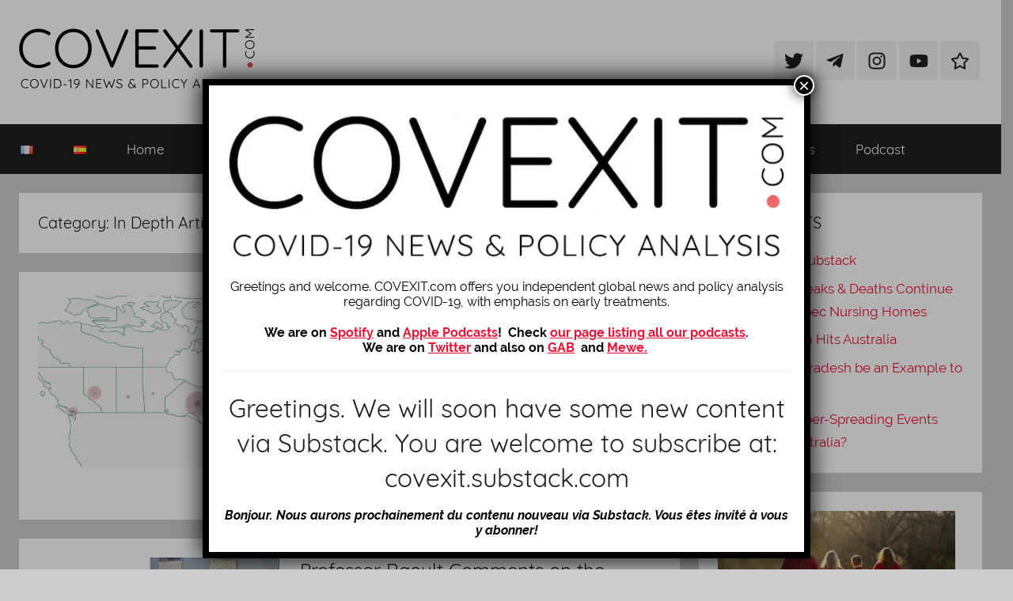

--- FILE ---
content_type: text/html; charset=UTF-8
request_url: https://covexit.com/category/in-depth-articles/page/6/
body_size: 24767
content:
<!DOCTYPE html>
<html lang="en-US" xmlns:fb="https://www.facebook.com/2008/fbml" xmlns:addthis="https://www.addthis.com/help/api-spec" >

<head>
<meta charset="UTF-8">
<meta name="viewport" content="width=device-width, initial-scale=1">
<link rel="profile" href="http://gmpg.org/xfn/11">

<title>In Depth Articles &#8211; Page 6</title>
<meta name='robots' content='max-image-preview:large' />
<link rel='dns-prefetch' href='//s7.addthis.com' />
<link rel="alternate" type="application/rss+xml" title=" &raquo; Feed" href="https://covexit.com/feed/" />
<link rel="alternate" type="application/rss+xml" title=" &raquo; Comments Feed" href="https://covexit.com/comments/feed/" />
<link rel="alternate" type="application/rss+xml" title=" &raquo; In Depth Articles Category Feed" href="https://covexit.com/category/in-depth-articles/feed/" />
<script type="text/javascript">
/* <![CDATA[ */
window._wpemojiSettings = {"baseUrl":"https:\/\/s.w.org\/images\/core\/emoji\/14.0.0\/72x72\/","ext":".png","svgUrl":"https:\/\/s.w.org\/images\/core\/emoji\/14.0.0\/svg\/","svgExt":".svg","source":{"concatemoji":"https:\/\/covexit.com\/wp-includes\/js\/wp-emoji-release.min.js?ver=6.4.1"}};
/*! This file is auto-generated */
!function(i,n){var o,s,e;function c(e){try{var t={supportTests:e,timestamp:(new Date).valueOf()};sessionStorage.setItem(o,JSON.stringify(t))}catch(e){}}function p(e,t,n){e.clearRect(0,0,e.canvas.width,e.canvas.height),e.fillText(t,0,0);var t=new Uint32Array(e.getImageData(0,0,e.canvas.width,e.canvas.height).data),r=(e.clearRect(0,0,e.canvas.width,e.canvas.height),e.fillText(n,0,0),new Uint32Array(e.getImageData(0,0,e.canvas.width,e.canvas.height).data));return t.every(function(e,t){return e===r[t]})}function u(e,t,n){switch(t){case"flag":return n(e,"\ud83c\udff3\ufe0f\u200d\u26a7\ufe0f","\ud83c\udff3\ufe0f\u200b\u26a7\ufe0f")?!1:!n(e,"\ud83c\uddfa\ud83c\uddf3","\ud83c\uddfa\u200b\ud83c\uddf3")&&!n(e,"\ud83c\udff4\udb40\udc67\udb40\udc62\udb40\udc65\udb40\udc6e\udb40\udc67\udb40\udc7f","\ud83c\udff4\u200b\udb40\udc67\u200b\udb40\udc62\u200b\udb40\udc65\u200b\udb40\udc6e\u200b\udb40\udc67\u200b\udb40\udc7f");case"emoji":return!n(e,"\ud83e\udef1\ud83c\udffb\u200d\ud83e\udef2\ud83c\udfff","\ud83e\udef1\ud83c\udffb\u200b\ud83e\udef2\ud83c\udfff")}return!1}function f(e,t,n){var r="undefined"!=typeof WorkerGlobalScope&&self instanceof WorkerGlobalScope?new OffscreenCanvas(300,150):i.createElement("canvas"),a=r.getContext("2d",{willReadFrequently:!0}),o=(a.textBaseline="top",a.font="600 32px Arial",{});return e.forEach(function(e){o[e]=t(a,e,n)}),o}function t(e){var t=i.createElement("script");t.src=e,t.defer=!0,i.head.appendChild(t)}"undefined"!=typeof Promise&&(o="wpEmojiSettingsSupports",s=["flag","emoji"],n.supports={everything:!0,everythingExceptFlag:!0},e=new Promise(function(e){i.addEventListener("DOMContentLoaded",e,{once:!0})}),new Promise(function(t){var n=function(){try{var e=JSON.parse(sessionStorage.getItem(o));if("object"==typeof e&&"number"==typeof e.timestamp&&(new Date).valueOf()<e.timestamp+604800&&"object"==typeof e.supportTests)return e.supportTests}catch(e){}return null}();if(!n){if("undefined"!=typeof Worker&&"undefined"!=typeof OffscreenCanvas&&"undefined"!=typeof URL&&URL.createObjectURL&&"undefined"!=typeof Blob)try{var e="postMessage("+f.toString()+"("+[JSON.stringify(s),u.toString(),p.toString()].join(",")+"));",r=new Blob([e],{type:"text/javascript"}),a=new Worker(URL.createObjectURL(r),{name:"wpTestEmojiSupports"});return void(a.onmessage=function(e){c(n=e.data),a.terminate(),t(n)})}catch(e){}c(n=f(s,u,p))}t(n)}).then(function(e){for(var t in e)n.supports[t]=e[t],n.supports.everything=n.supports.everything&&n.supports[t],"flag"!==t&&(n.supports.everythingExceptFlag=n.supports.everythingExceptFlag&&n.supports[t]);n.supports.everythingExceptFlag=n.supports.everythingExceptFlag&&!n.supports.flag,n.DOMReady=!1,n.readyCallback=function(){n.DOMReady=!0}}).then(function(){return e}).then(function(){var e;n.supports.everything||(n.readyCallback(),(e=n.source||{}).concatemoji?t(e.concatemoji):e.wpemoji&&e.twemoji&&(t(e.twemoji),t(e.wpemoji)))}))}((window,document),window._wpemojiSettings);
/* ]]> */
</script>
<link rel='stylesheet' id='neliofp_style_css-css' href='https://covexit.com/wp-content/plugins/nelio-featured-posts/assets/style.min.css?ver=2.2.4' type='text/css' media='all' />

<link rel='stylesheet' id='donovan-custom-fonts-css' href='https://covexit.com/wp-content/themes/donovan/assets/css/custom-fonts.css?ver=20180413' type='text/css' media='all' />
<style id='wp-emoji-styles-inline-css' type='text/css'>

	img.wp-smiley, img.emoji {
		display: inline !important;
		border: none !important;
		box-shadow: none !important;
		height: 1em !important;
		width: 1em !important;
		margin: 0 0.07em !important;
		vertical-align: -0.1em !important;
		background: none !important;
		padding: 0 !important;
	}
</style>
<link rel='stylesheet' id='wp-block-library-css' href='https://covexit.com/wp-includes/css/dist/block-library/style.min.css?ver=6.4.1' type='text/css' media='all' />
<link rel='stylesheet' id='themezee-magazine-blocks-css' href='https://covexit.com/wp-content/plugins/themezee-magazine-blocks/assets/css/themezee-magazine-blocks.css?ver=1.1.3' type='text/css' media='all' />
<link rel='stylesheet' id='embedpress_blocks-cgb-style-css-css' href='https://covexit.com/wp-content/plugins/embedpress/Gutenberg/dist/blocks.style.build.css?ver=1694881701' type='text/css' media='all' />
<style id='classic-theme-styles-inline-css' type='text/css'>
/*! This file is auto-generated */
.wp-block-button__link{color:#fff;background-color:#32373c;border-radius:9999px;box-shadow:none;text-decoration:none;padding:calc(.667em + 2px) calc(1.333em + 2px);font-size:1.125em}.wp-block-file__button{background:#32373c;color:#fff;text-decoration:none}
</style>
<style id='global-styles-inline-css' type='text/css'>
body{--wp--preset--color--black: #202020;--wp--preset--color--cyan-bluish-gray: #abb8c3;--wp--preset--color--white: #ffffff;--wp--preset--color--pale-pink: #f78da7;--wp--preset--color--vivid-red: #cf2e2e;--wp--preset--color--luminous-vivid-orange: #ff6900;--wp--preset--color--luminous-vivid-amber: #fcb900;--wp--preset--color--light-green-cyan: #7bdcb5;--wp--preset--color--vivid-green-cyan: #00d084;--wp--preset--color--pale-cyan-blue: #8ed1fc;--wp--preset--color--vivid-cyan-blue: #0693e3;--wp--preset--color--vivid-purple: #9b51e0;--wp--preset--color--primary: #ee1133;--wp--preset--color--light-gray: #f2f2f2;--wp--preset--color--dark-gray: #666666;--wp--preset--gradient--vivid-cyan-blue-to-vivid-purple: linear-gradient(135deg,rgba(6,147,227,1) 0%,rgb(155,81,224) 100%);--wp--preset--gradient--light-green-cyan-to-vivid-green-cyan: linear-gradient(135deg,rgb(122,220,180) 0%,rgb(0,208,130) 100%);--wp--preset--gradient--luminous-vivid-amber-to-luminous-vivid-orange: linear-gradient(135deg,rgba(252,185,0,1) 0%,rgba(255,105,0,1) 100%);--wp--preset--gradient--luminous-vivid-orange-to-vivid-red: linear-gradient(135deg,rgba(255,105,0,1) 0%,rgb(207,46,46) 100%);--wp--preset--gradient--very-light-gray-to-cyan-bluish-gray: linear-gradient(135deg,rgb(238,238,238) 0%,rgb(169,184,195) 100%);--wp--preset--gradient--cool-to-warm-spectrum: linear-gradient(135deg,rgb(74,234,220) 0%,rgb(151,120,209) 20%,rgb(207,42,186) 40%,rgb(238,44,130) 60%,rgb(251,105,98) 80%,rgb(254,248,76) 100%);--wp--preset--gradient--blush-light-purple: linear-gradient(135deg,rgb(255,206,236) 0%,rgb(152,150,240) 100%);--wp--preset--gradient--blush-bordeaux: linear-gradient(135deg,rgb(254,205,165) 0%,rgb(254,45,45) 50%,rgb(107,0,62) 100%);--wp--preset--gradient--luminous-dusk: linear-gradient(135deg,rgb(255,203,112) 0%,rgb(199,81,192) 50%,rgb(65,88,208) 100%);--wp--preset--gradient--pale-ocean: linear-gradient(135deg,rgb(255,245,203) 0%,rgb(182,227,212) 50%,rgb(51,167,181) 100%);--wp--preset--gradient--electric-grass: linear-gradient(135deg,rgb(202,248,128) 0%,rgb(113,206,126) 100%);--wp--preset--gradient--midnight: linear-gradient(135deg,rgb(2,3,129) 0%,rgb(40,116,252) 100%);--wp--preset--font-size--small: 13px;--wp--preset--font-size--medium: 20px;--wp--preset--font-size--large: 36px;--wp--preset--font-size--x-large: 42px;--wp--preset--spacing--20: 0.44rem;--wp--preset--spacing--30: 0.67rem;--wp--preset--spacing--40: 1rem;--wp--preset--spacing--50: 1.5rem;--wp--preset--spacing--60: 2.25rem;--wp--preset--spacing--70: 3.38rem;--wp--preset--spacing--80: 5.06rem;--wp--preset--shadow--natural: 6px 6px 9px rgba(0, 0, 0, 0.2);--wp--preset--shadow--deep: 12px 12px 50px rgba(0, 0, 0, 0.4);--wp--preset--shadow--sharp: 6px 6px 0px rgba(0, 0, 0, 0.2);--wp--preset--shadow--outlined: 6px 6px 0px -3px rgba(255, 255, 255, 1), 6px 6px rgba(0, 0, 0, 1);--wp--preset--shadow--crisp: 6px 6px 0px rgba(0, 0, 0, 1);}:where(.is-layout-flex){gap: 0.5em;}:where(.is-layout-grid){gap: 0.5em;}body .is-layout-flow > .alignleft{float: left;margin-inline-start: 0;margin-inline-end: 2em;}body .is-layout-flow > .alignright{float: right;margin-inline-start: 2em;margin-inline-end: 0;}body .is-layout-flow > .aligncenter{margin-left: auto !important;margin-right: auto !important;}body .is-layout-constrained > .alignleft{float: left;margin-inline-start: 0;margin-inline-end: 2em;}body .is-layout-constrained > .alignright{float: right;margin-inline-start: 2em;margin-inline-end: 0;}body .is-layout-constrained > .aligncenter{margin-left: auto !important;margin-right: auto !important;}body .is-layout-constrained > :where(:not(.alignleft):not(.alignright):not(.alignfull)){max-width: var(--wp--style--global--content-size);margin-left: auto !important;margin-right: auto !important;}body .is-layout-constrained > .alignwide{max-width: var(--wp--style--global--wide-size);}body .is-layout-flex{display: flex;}body .is-layout-flex{flex-wrap: wrap;align-items: center;}body .is-layout-flex > *{margin: 0;}body .is-layout-grid{display: grid;}body .is-layout-grid > *{margin: 0;}:where(.wp-block-columns.is-layout-flex){gap: 2em;}:where(.wp-block-columns.is-layout-grid){gap: 2em;}:where(.wp-block-post-template.is-layout-flex){gap: 1.25em;}:where(.wp-block-post-template.is-layout-grid){gap: 1.25em;}.has-black-color{color: var(--wp--preset--color--black) !important;}.has-cyan-bluish-gray-color{color: var(--wp--preset--color--cyan-bluish-gray) !important;}.has-white-color{color: var(--wp--preset--color--white) !important;}.has-pale-pink-color{color: var(--wp--preset--color--pale-pink) !important;}.has-vivid-red-color{color: var(--wp--preset--color--vivid-red) !important;}.has-luminous-vivid-orange-color{color: var(--wp--preset--color--luminous-vivid-orange) !important;}.has-luminous-vivid-amber-color{color: var(--wp--preset--color--luminous-vivid-amber) !important;}.has-light-green-cyan-color{color: var(--wp--preset--color--light-green-cyan) !important;}.has-vivid-green-cyan-color{color: var(--wp--preset--color--vivid-green-cyan) !important;}.has-pale-cyan-blue-color{color: var(--wp--preset--color--pale-cyan-blue) !important;}.has-vivid-cyan-blue-color{color: var(--wp--preset--color--vivid-cyan-blue) !important;}.has-vivid-purple-color{color: var(--wp--preset--color--vivid-purple) !important;}.has-black-background-color{background-color: var(--wp--preset--color--black) !important;}.has-cyan-bluish-gray-background-color{background-color: var(--wp--preset--color--cyan-bluish-gray) !important;}.has-white-background-color{background-color: var(--wp--preset--color--white) !important;}.has-pale-pink-background-color{background-color: var(--wp--preset--color--pale-pink) !important;}.has-vivid-red-background-color{background-color: var(--wp--preset--color--vivid-red) !important;}.has-luminous-vivid-orange-background-color{background-color: var(--wp--preset--color--luminous-vivid-orange) !important;}.has-luminous-vivid-amber-background-color{background-color: var(--wp--preset--color--luminous-vivid-amber) !important;}.has-light-green-cyan-background-color{background-color: var(--wp--preset--color--light-green-cyan) !important;}.has-vivid-green-cyan-background-color{background-color: var(--wp--preset--color--vivid-green-cyan) !important;}.has-pale-cyan-blue-background-color{background-color: var(--wp--preset--color--pale-cyan-blue) !important;}.has-vivid-cyan-blue-background-color{background-color: var(--wp--preset--color--vivid-cyan-blue) !important;}.has-vivid-purple-background-color{background-color: var(--wp--preset--color--vivid-purple) !important;}.has-black-border-color{border-color: var(--wp--preset--color--black) !important;}.has-cyan-bluish-gray-border-color{border-color: var(--wp--preset--color--cyan-bluish-gray) !important;}.has-white-border-color{border-color: var(--wp--preset--color--white) !important;}.has-pale-pink-border-color{border-color: var(--wp--preset--color--pale-pink) !important;}.has-vivid-red-border-color{border-color: var(--wp--preset--color--vivid-red) !important;}.has-luminous-vivid-orange-border-color{border-color: var(--wp--preset--color--luminous-vivid-orange) !important;}.has-luminous-vivid-amber-border-color{border-color: var(--wp--preset--color--luminous-vivid-amber) !important;}.has-light-green-cyan-border-color{border-color: var(--wp--preset--color--light-green-cyan) !important;}.has-vivid-green-cyan-border-color{border-color: var(--wp--preset--color--vivid-green-cyan) !important;}.has-pale-cyan-blue-border-color{border-color: var(--wp--preset--color--pale-cyan-blue) !important;}.has-vivid-cyan-blue-border-color{border-color: var(--wp--preset--color--vivid-cyan-blue) !important;}.has-vivid-purple-border-color{border-color: var(--wp--preset--color--vivid-purple) !important;}.has-vivid-cyan-blue-to-vivid-purple-gradient-background{background: var(--wp--preset--gradient--vivid-cyan-blue-to-vivid-purple) !important;}.has-light-green-cyan-to-vivid-green-cyan-gradient-background{background: var(--wp--preset--gradient--light-green-cyan-to-vivid-green-cyan) !important;}.has-luminous-vivid-amber-to-luminous-vivid-orange-gradient-background{background: var(--wp--preset--gradient--luminous-vivid-amber-to-luminous-vivid-orange) !important;}.has-luminous-vivid-orange-to-vivid-red-gradient-background{background: var(--wp--preset--gradient--luminous-vivid-orange-to-vivid-red) !important;}.has-very-light-gray-to-cyan-bluish-gray-gradient-background{background: var(--wp--preset--gradient--very-light-gray-to-cyan-bluish-gray) !important;}.has-cool-to-warm-spectrum-gradient-background{background: var(--wp--preset--gradient--cool-to-warm-spectrum) !important;}.has-blush-light-purple-gradient-background{background: var(--wp--preset--gradient--blush-light-purple) !important;}.has-blush-bordeaux-gradient-background{background: var(--wp--preset--gradient--blush-bordeaux) !important;}.has-luminous-dusk-gradient-background{background: var(--wp--preset--gradient--luminous-dusk) !important;}.has-pale-ocean-gradient-background{background: var(--wp--preset--gradient--pale-ocean) !important;}.has-electric-grass-gradient-background{background: var(--wp--preset--gradient--electric-grass) !important;}.has-midnight-gradient-background{background: var(--wp--preset--gradient--midnight) !important;}.has-small-font-size{font-size: var(--wp--preset--font-size--small) !important;}.has-medium-font-size{font-size: var(--wp--preset--font-size--medium) !important;}.has-large-font-size{font-size: var(--wp--preset--font-size--large) !important;}.has-x-large-font-size{font-size: var(--wp--preset--font-size--x-large) !important;}
.wp-block-navigation a:where(:not(.wp-element-button)){color: inherit;}
:where(.wp-block-post-template.is-layout-flex){gap: 1.25em;}:where(.wp-block-post-template.is-layout-grid){gap: 1.25em;}
:where(.wp-block-columns.is-layout-flex){gap: 2em;}:where(.wp-block-columns.is-layout-grid){gap: 2em;}
.wp-block-pullquote{font-size: 1.5em;line-height: 1.6;}
</style>
<link rel='stylesheet' id='contact-form-7-css' href='https://covexit.com/wp-content/plugins/contact-form-7/includes/css/styles.css?ver=5.8' type='text/css' media='all' />
<link rel='stylesheet' id='crp-style-rounded-thumbs-css' href='https://covexit.com/wp-content/plugins/contextual-related-posts/css/rounded-thumbs.min.css?ver=3.3.4' type='text/css' media='all' />
<style id='crp-style-rounded-thumbs-inline-css' type='text/css'>

			.crp_related.crp-rounded-thumbs a {
			  width: 220px;
			  height: 220px;
			  text-decoration: none;
			}
			.crp_related.crp-rounded-thumbs img {
			  max-width: 220px;
			  margin: auto;
			}
			.crp_related.crp-rounded-thumbs .crp_title {
			  width: 100%;
			}
			
</style>
<link rel='stylesheet' id='ctf_styles-css' href='https://covexit.com/wp-content/plugins/custom-twitter-feeds/css/ctf-styles.min.css?ver=2.1.2' type='text/css' media='all' />
<link rel='stylesheet' id='embedpress-css' href='https://covexit.com/wp-content/plugins/embedpress/assets/css/embedpress.css?ver=6.4.1' type='text/css' media='all' />
<link rel='stylesheet' id='patreon-wordpress-css-css' href='https://covexit.com/wp-content/plugins/patreon-connect/assets/css/app.css?ver=6.4.1' type='text/css' media='all' />
<link rel='stylesheet' id='wpos-slick-style-css' href='https://covexit.com/wp-content/plugins/wp-trending-post-slider-and-widget/assets/css/slick.css?ver=1.7' type='text/css' media='all' />
<link rel='stylesheet' id='wtpsw-public-style-css' href='https://covexit.com/wp-content/plugins/wp-trending-post-slider-and-widget/assets/css/wtpsw-public.css?ver=1.7' type='text/css' media='all' />
<link rel='stylesheet' id='tptn-style-left-thumbs-css' href='https://covexit.com/wp-content/plugins/top-10/css/left-thumbs.min.css?ver=3.3.3' type='text/css' media='all' />
<style id='tptn-style-left-thumbs-inline-css' type='text/css'>

			.tptn-left-thumbs a {
				width: 250px;
				height: 250px;
				text-decoration: none;
			}
			.tptn-left-thumbs img {
				width: 250px;
				max-height: 250px;
				margin: auto;
			}
			.tptn-left-thumbs .tptn_title {
				width: 100%;
			}
			
</style>
<link rel='stylesheet' id='wordpress-popular-posts-css-css' href='https://covexit.com/wp-content/plugins/wordpress-popular-posts/assets/css/wpp.css?ver=6.3.4' type='text/css' media='all' />
<link rel='stylesheet' id='donovan-stylesheet-css' href='https://covexit.com/wp-content/themes/donovan/style.css?ver=1.7.1' type='text/css' media='all' />
<link rel='stylesheet' id='recent-posts-widget-with-thumbnails-public-style-css' href='https://covexit.com/wp-content/plugins/recent-posts-widget-with-thumbnails/public.css?ver=7.1.1' type='text/css' media='all' />
<link rel='stylesheet' id='newsletter-css' href='https://covexit.com/wp-content/plugins/newsletter/style.css?ver=7.2.2' type='text/css' media='all' />
<link rel='stylesheet' id='dashicons-css' href='https://covexit.com/wp-includes/css/dashicons.min.css?ver=6.4.1' type='text/css' media='all' />
<link rel='stylesheet' id='popup-maker-site-css' href='//covexit.com/wp-content/uploads/40fd3746b8dcab182cc912a2ae41d959.css?generated=1694881770&#038;ver=1.18.2' type='text/css' media='all' />
<link rel='stylesheet' id='plyr-css' href='https://covexit.com/wp-content/plugins/embedpress/assets/css/plyr.css?ver=6.4.1' type='text/css' media='all' />
<link rel='stylesheet' id='addthis_all_pages-css' href='https://covexit.com/wp-content/plugins/addthis/frontend/build/addthis_wordpress_public.min.css?ver=6.4.1' type='text/css' media='all' />
<script type="text/javascript" src="https://covexit.com/wp-includes/js/jquery/jquery.min.js?ver=3.7.1" id="jquery-core-js"></script>
<script type="text/javascript" src="https://covexit.com/wp-includes/js/jquery/jquery-migrate.min.js?ver=3.4.1" id="jquery-migrate-js"></script>
<script defer type="text/javascript" src="https://covexit.com/wp-content/plugins/embedpress/assets/js/plyr.polyfilled.js?amp;ver=1" id="plyr.polyfilled-js"></script>
<script defer type="application/json" id="wpp-json">

{"sampling_active":0,"sampling_rate":100,"ajax_url":"https:\/\/covexit.com\/wp-json\/wordpress-popular-posts\/v1\/popular-posts","api_url":"https:\/\/covexit.com\/wp-json\/wordpress-popular-posts","ID":0,"token":"81ecffdd4d","lang":"en","debug":0}

</script>
<script defer type="text/javascript" src="https://covexit.com/wp-content/plugins/wordpress-popular-posts/assets/js/wpp.min.js?amp;ver=6.3.4" id="wpp-js-js"></script>
<script defer type="text/javascript" src="https://covexit.com/wp-content/themes/donovan/assets/js/svgxuse.min.js?amp;ver=1.2.6" id="svgxuse-js"></script>
<link rel="https://api.w.org/" href="https://covexit.com/wp-json/" /><link rel="alternate" type="application/json" href="https://covexit.com/wp-json/wp/v2/categories/3" /><link rel="EditURI" type="application/rsd+xml" title="RSD" href="https://covexit.com/xmlrpc.php?rsd" />
<meta name="generator" content="WordPress 6.4.1" />

		<!-- GA Google Analytics @ https://m0n.co/ga -->
		<script async src="https://www.googletagmanager.com/gtag/js?id=UA-162001523-1"></script>
		<script>
			window.dataLayer = window.dataLayer || [];
			function gtag(){dataLayer.push(arguments);}
			gtag('js', new Date());
			gtag('config', 'UA-162001523-1');
		</script>

	<style>@font-face {
			font-family: 'Libre Franklin Extra Bold';
			src: url('https://covexit.com/wp-content/plugins/patreon-connect/assets/fonts/librefranklin-extrabold-webfont.woff2') format('woff2'),
				 url('https://covexit.com/wp-content/plugins/patreon-connect/assets/fonts/librefranklin-extrabold-webfont.woff') format('woff');
			font-weight: bold;
			}</style>            <style id="wpp-loading-animation-styles">@-webkit-keyframes bgslide{from{background-position-x:0}to{background-position-x:-200%}}@keyframes bgslide{from{background-position-x:0}to{background-position-x:-200%}}.wpp-widget-placeholder,.wpp-widget-block-placeholder,.wpp-shortcode-placeholder{margin:0 auto;width:60px;height:3px;background:#dd3737;background:linear-gradient(90deg,#dd3737 0%,#571313 10%,#dd3737 100%);background-size:200% auto;border-radius:3px;-webkit-animation:bgslide 1s infinite linear;animation:bgslide 1s infinite linear}</style>
                  <meta name="onesignal" content="wordpress-plugin"/>
            <script>

      window.OneSignalDeferred = window.OneSignalDeferred || [];

      OneSignalDeferred.push(function(OneSignal) {
        var oneSignal_options = {};
        window._oneSignalInitOptions = oneSignal_options;

        oneSignal_options['serviceWorkerParam'] = { scope: '/' };
oneSignal_options['serviceWorkerPath'] = 'OneSignalSDKWorker.js.php';

        OneSignal.Notifications.setDefaultUrl("https://covexit.com");

        oneSignal_options['wordpress'] = true;
oneSignal_options['appId'] = '8fd094be-da9d-4e2d-8833-22225b55d9d2';
oneSignal_options['allowLocalhostAsSecureOrigin'] = true;
oneSignal_options['welcomeNotification'] = { };
oneSignal_options['welcomeNotification']['disable'] = true;
oneSignal_options['path'] = "https://covexit.com/wp-content/plugins/onesignal-free-web-push-notifications/sdk_files/";
oneSignal_options['persistNotification'] = false;
oneSignal_options['promptOptions'] = { };
oneSignal_options['promptOptions']['siteName'] = "http://covexit.com";
oneSignal_options['notifyButton'] = { };
oneSignal_options['notifyButton']['enable'] = true;
oneSignal_options['notifyButton']['position'] = 'bottom-left';
oneSignal_options['notifyButton']['theme'] = 'default';
oneSignal_options['notifyButton']['size'] = 'small';
oneSignal_options['notifyButton']['showCredit'] = true;
oneSignal_options['notifyButton']['text'] = {};
oneSignal_options['notifyButton']['offset'] = {};
              OneSignal.init(window._oneSignalInitOptions);
              OneSignal.Slidedown.promptPush()      });

      function documentInitOneSignal() {
        var oneSignal_elements = document.getElementsByClassName("OneSignal-prompt");

        var oneSignalLinkClickHandler = function(event) { OneSignal.Notifications.requestPermission(); event.preventDefault(); };        for(var i = 0; i < oneSignal_elements.length; i++)
          oneSignal_elements[i].addEventListener('click', oneSignalLinkClickHandler, false);
      }

      if (document.readyState === 'complete') {
           documentInitOneSignal();
      }
      else {
           window.addEventListener("load", function(event){
               documentInitOneSignal();
          });
      }
    </script>
<link rel="icon" href="https://covexit.com/wp-content/uploads/2020/04/covexit_favicon.512.ico" sizes="32x32" />
<link rel="icon" href="https://covexit.com/wp-content/uploads/2020/04/covexit_favicon.512.ico" sizes="192x192" />
<link rel="apple-touch-icon" href="https://covexit.com/wp-content/uploads/2020/04/covexit_favicon.512.ico" />
<meta name="msapplication-TileImage" content="https://covexit.com/wp-content/uploads/2020/04/covexit_favicon.512.ico" />
		<style type="text/css" id="wp-custom-css">
			/*Visited text*/
.tptn_counter {
    display: none;
}		</style>
		</head>

<body class="archive paged category category-in-depth-articles category-3 wp-custom-logo wp-embed-responsive paged-6 category-paged-6 blog-list-layout author-hidden categories-hidden tags-hidden hfeed">

	<div id="page" class="site">
		<a class="skip-link screen-reader-text" href="#content">Skip to content</a>

		
		<header id="masthead" class="site-header clearfix" role="banner">

			<div class="header-main container clearfix">

				<div id="logo" class="site-branding clearfix">

					<a href="https://covexit.com/" class="custom-logo-link" rel="home"><img width="300" height="80" src="https://covexit.com/wp-content/uploads/2020/05/logo___covid300.png" class="custom-logo" alt="" decoding="async" /></a>					
			<p class="site-title"><a href="https://covexit.com/" rel="home"></a></p>

							
				</div><!-- .site-branding -->

				
	<div id="header-social-icons" class="header-social-menu donovan-social-menu clearfix">

		<ul id="menu-social-icons" class="social-icons-menu"><li id="menu-item-238" class="menu-item menu-item-type-custom menu-item-object-custom menu-item-238"><a href="https://twitter.com/jpkiekens"><span class="screen-reader-text">Twitter</span><svg class="icon icon-twitter" aria-hidden="true" role="img"> <use xlink:href="https://covexit.com/wp-content/themes/donovan/assets/icons/social-icons.svg#icon-twitter"></use> </svg></a></li>
<li id="menu-item-5237" class="menu-item menu-item-type-custom menu-item-object-custom menu-item-5237"><a href="https://t.me/covexitgroup"><span class="screen-reader-text">Telegram</span><svg class="icon icon-telegram" aria-hidden="true" role="img"> <use xlink:href="https://covexit.com/wp-content/themes/donovan/assets/icons/social-icons.svg#icon-telegram"></use> </svg></a></li>
<li id="menu-item-851" class="menu-item menu-item-type-custom menu-item-object-custom menu-item-851"><a href="https://www.instagram.com/covexitblog/"><span class="screen-reader-text">Instagram</span><svg class="icon icon-instagram" aria-hidden="true" role="img"> <use xlink:href="https://covexit.com/wp-content/themes/donovan/assets/icons/social-icons.svg#icon-instagram"></use> </svg></a></li>
<li id="menu-item-2821" class="menu-item menu-item-type-custom menu-item-object-custom menu-item-2821"><a href="https://www.youtube.com/c/covexitnewsandanalysis/"><span class="screen-reader-text">YouTube</span><svg class="icon icon-youtube" aria-hidden="true" role="img"> <use xlink:href="https://covexit.com/wp-content/themes/donovan/assets/icons/social-icons.svg#icon-youtube"></use> </svg></a></li>
<li id="menu-item-5241" class="menu-item menu-item-type-custom menu-item-object-custom menu-item-5241"><a href="https://gab.com/Covexit"><span class="screen-reader-text">GAB</span><svg class="icon icon-star" aria-hidden="true" role="img"> <use xlink:href="https://covexit.com/wp-content/themes/donovan/assets/icons/social-icons.svg#icon-star"></use> </svg></a></li>
</ul>
	</div>


			</div><!-- .header-main -->

			

	<div id="main-navigation-wrap" class="primary-navigation-wrap">

		<div id="main-navigation-container" class="primary-navigation-container container">

			
			<button class="primary-menu-toggle menu-toggle" aria-controls="primary-menu" aria-expanded="false" >
				<svg class="icon icon-menu" aria-hidden="true" role="img"> <use xlink:href="https://covexit.com/wp-content/themes/donovan/assets/icons/genericons-neue.svg#menu"></use> </svg><svg class="icon icon-close" aria-hidden="true" role="img"> <use xlink:href="https://covexit.com/wp-content/themes/donovan/assets/icons/genericons-neue.svg#close"></use> </svg>				<span class="menu-toggle-text">Menu</span>
			</button>

			<div class="primary-navigation">

				<nav id="site-navigation" class="main-navigation" role="navigation"  aria-label="Primary Menu">

					<ul id="primary-menu" class="menu"><li id="menu-item-3374-fr" class="lang-item lang-item-58 lang-item-fr no-translation lang-item-first menu-item menu-item-type-custom menu-item-object-custom menu-item-3374-fr"><a href="https://covexit.com/fr/" hreflang="fr-FR" lang="fr-FR"><img src="[data-uri]" alt="Français" width="16" height="11" style="width: 16px; height: 11px;" /></a></li>
<li id="menu-item-3374-es" class="lang-item lang-item-318 lang-item-es no-translation menu-item menu-item-type-custom menu-item-object-custom menu-item-3374-es"><a href="https://covexit.com/es/" hreflang="es-ES" lang="es-ES"><img src="[data-uri]" alt="Español" width="16" height="11" style="width: 16px; height: 11px;" /></a></li>
<li id="menu-item-481" class="menu-item menu-item-type-custom menu-item-object-custom menu-item-home menu-item-481"><a href="http://covexit.com">Home</a></li>
<li id="menu-item-20" class="menu-item menu-item-type-taxonomy menu-item-object-category menu-item-20"><a href="https://covexit.com/category/noteworthy-news/">Noteworthy News</a></li>
<li id="menu-item-5235" class="menu-item menu-item-type-taxonomy menu-item-object-category menu-item-5235"><a href="https://covexit.com/category/short-posts/">Short Posts</a></li>
<li id="menu-item-18" class="menu-item menu-item-type-taxonomy menu-item-object-category current-menu-item menu-item-has-children menu-item-18"><a href="https://covexit.com/category/in-depth-articles/" aria-current="page">In Depth<svg class="icon icon-expand" aria-hidden="true" role="img"> <use xlink:href="https://covexit.com/wp-content/themes/donovan/assets/icons/genericons-neue.svg#expand"></use> </svg></a>
<ul class="sub-menu">
	<li id="menu-item-1436" class="menu-item menu-item-type-taxonomy menu-item-object-category menu-item-1436"><a href="https://covexit.com/category/guest-articles/">Guest Articles</a></li>
</ul>
</li>
<li id="menu-item-687" class="menu-item menu-item-type-post_type menu-item-object-page menu-item-687"><a href="https://covexit.com/top-15-en/">TOP 15</a></li>
<li id="menu-item-2772" class="menu-item menu-item-type-taxonomy menu-item-object-category menu-item-2772"><a href="https://covexit.com/category/webinars/">Webinars</a></li>
<li id="menu-item-1567" class="menu-item menu-item-type-taxonomy menu-item-object-category menu-item-1567"><a href="https://covexit.com/category/videos/">Interviews</a></li>
<li id="menu-item-4739" class="menu-item menu-item-type-post_type menu-item-object-page menu-item-4739"><a href="https://covexit.com/podcast/">Podcast</a></li>
</ul>				</nav><!-- #site-navigation -->

			</div><!-- .primary-navigation -->

		</div>

	</div>



			
			
		</header><!-- #masthead -->

		<div id="content" class="site-content container">

	<div id="primary" class="content-archive content-area">
		<main id="main" class="site-main" role="main">

		
			<header class="archive-header">

				<h1 class="archive-title">Category: <span>In Depth Articles</span></h1>				
			</header><!-- .archive-header -->

			<div id="post-wrapper" class="post-wrapper">

			
<article id="post-1094" class="post-1094 post type-post status-publish format-standard has-post-thumbnail hentry category-in-depth-articles category-noteworthy-news tag-canada tag-hcq tag-new-brunswick comments-off">

	
			<div class="post-image">
				<a class="wp-post-image-link" href="https://covexit.com/successfully-tackling-covid-19-in-new-brunswick-game-set-and-remain-highly-vigilant/" rel="bookmark">
					<img width="600" height="450" src="https://covexit.com/wp-content/uploads/2020/05/covid-19-map-canada-new-brunswick-600x450.png" class="attachment-donovan-list-post size-donovan-list-post wp-post-image" alt="" decoding="async" />				</a>
			</div>

			
	<div class="post-content">

		<header class="entry-header">

			<h2 class="entry-title"><a href="https://covexit.com/successfully-tackling-covid-19-in-new-brunswick-game-set-and-remain-highly-vigilant/" rel="bookmark">Successfully Tackling COVID-19 in New Brunswick: Game, Set and … Remain Highly Vigilant</a></h2>
			<div class="entry-meta post-details"><span class="posted-on meta-date">Posted on <a href="https://covexit.com/successfully-tackling-covid-19-in-new-brunswick-game-set-and-remain-highly-vigilant/" rel="bookmark"><time class="entry-date published" datetime="2020-05-01T10:05:18-04:00">May 1, 2020</time><time class="updated" datetime="2020-05-01T15:56:15-04:00">May 1, 2020</time></a></span><span class="posted-by meta-author"> by <span class="author vcard"><a class="url fn n" href="https://covexit.com/author/covexit/" title="View all posts by covexit" rel="author">covexit</a></span></span></div>
		</header><!-- .entry-header -->

		<div class="entry-content entry-excerpt clearfix">
			<div class="at-above-post-cat-page addthis_tool" data-url="https://covexit.com/successfully-tackling-covid-19-in-new-brunswick-game-set-and-remain-highly-vigilant/"></div>
<p>When compared to its neighbour Quebec, the Province of New Brunswick shows extraordinary results in its fight against COVID-19. To date, there have been 118<!-- AddThis Advanced Settings above via filter on get_the_excerpt --><!-- AddThis Advanced Settings below via filter on get_the_excerpt --><!-- AddThis Advanced Settings generic via filter on get_the_excerpt --><!-- AddThis Share Buttons above via filter on get_the_excerpt --><!-- AddThis Share Buttons below via filter on get_the_excerpt --></p>
<div class="at-below-post-cat-page addthis_tool" data-url="https://covexit.com/successfully-tackling-covid-19-in-new-brunswick-game-set-and-remain-highly-vigilant/"></div>
<p><!-- AddThis Share Buttons generic via filter on get_the_excerpt --></p>
					</div><!-- .entry-content -->

	</div>

	<footer class="entry-footer post-details">
		<div class="entry-categories"> <svg class="icon icon-category" aria-hidden="true" role="img"> <use xlink:href="https://covexit.com/wp-content/themes/donovan/assets/icons/genericons-neue.svg#category"></use> </svg><a href="https://covexit.com/category/in-depth-articles/" rel="category tag">In Depth Articles</a>, <a href="https://covexit.com/category/noteworthy-news/" rel="category tag">Noteworthy News</a></div>	</footer><!-- .entry-footer -->

</article>

<article id="post-1028" class="post-1028 post type-post status-publish format-standard has-post-thumbnail hentry category-in-depth-articles category-noteworthy-news tag-effective-therapy tag-france tag-hcq tag-icu tag-raoult comments-off">

	
			<div class="post-image">
				<a class="wp-post-image-link" href="https://covexit.com/professor-raoult-comments-on-the-pandemic-evolution-the-disease-phases-the-available-treatments-and-media-delirium/" rel="bookmark">
					<img width="600" height="450" src="https://covexit.com/wp-content/uploads/2020/04/Screen-Shot-2020-04-28-at-8.56.11-AM-600x450.png" class="attachment-donovan-list-post size-donovan-list-post wp-post-image" alt="" decoding="async" />				</a>
			</div>

			
	<div class="post-content">

		<header class="entry-header">

			<h2 class="entry-title"><a href="https://covexit.com/professor-raoult-comments-on-the-pandemic-evolution-the-disease-phases-the-available-treatments-and-media-delirium/" rel="bookmark">Professor Raoult Comments on the Pandemic Evolution, the Disease Phases, the Available Treatments and &#8230; Media Delirium</a></h2>
			<div class="entry-meta post-details"><span class="posted-on meta-date">Posted on <a href="https://covexit.com/professor-raoult-comments-on-the-pandemic-evolution-the-disease-phases-the-available-treatments-and-media-delirium/" rel="bookmark"><time class="entry-date published" datetime="2020-04-29T10:35:39-04:00">April 29, 2020</time><time class="updated" datetime="2020-05-01T16:07:46-04:00">May 1, 2020</time></a></span><span class="posted-by meta-author"> by <span class="author vcard"><a class="url fn n" href="https://covexit.com/author/covexit/" title="View all posts by covexit" rel="author">covexit</a></span></span></div>
		</header><!-- .entry-header -->

		<div class="entry-content entry-excerpt clearfix">
			<div class="at-above-post-cat-page addthis_tool" data-url="https://covexit.com/professor-raoult-comments-on-the-pandemic-evolution-the-disease-phases-the-available-treatments-and-media-delirium/"></div>
<p>Here are some notes from the groundbreaking interview of Professor Didier Raoult of April 28 which covers the evolution of the epidemic, including its slowdown<!-- AddThis Advanced Settings above via filter on get_the_excerpt --><!-- AddThis Advanced Settings below via filter on get_the_excerpt --><!-- AddThis Advanced Settings generic via filter on get_the_excerpt --><!-- AddThis Share Buttons above via filter on get_the_excerpt --><!-- AddThis Share Buttons below via filter on get_the_excerpt --></p>
<div class="at-below-post-cat-page addthis_tool" data-url="https://covexit.com/professor-raoult-comments-on-the-pandemic-evolution-the-disease-phases-the-available-treatments-and-media-delirium/"></div>
<p><!-- AddThis Share Buttons generic via filter on get_the_excerpt --></p>
					</div><!-- .entry-content -->

	</div>

	<footer class="entry-footer post-details">
		<div class="entry-categories"> <svg class="icon icon-category" aria-hidden="true" role="img"> <use xlink:href="https://covexit.com/wp-content/themes/donovan/assets/icons/genericons-neue.svg#category"></use> </svg><a href="https://covexit.com/category/in-depth-articles/" rel="category tag">In Depth Articles</a>, <a href="https://covexit.com/category/noteworthy-news/" rel="category tag">Noteworthy News</a></div>	</footer><!-- .entry-footer -->

</article>

<article id="post-959" class="post-959 post type-post status-publish format-standard has-post-thumbnail hentry category-in-depth-articles category-noteworthy-news tag-celebrities tag-dr-zelenko tag-hcq tag-media tag-usa tag-zinc comments-off">

	
			<div class="post-image">
				<a class="wp-post-image-link" href="https://covexit.com/cnn-chris-cuomo-takes-hydroxychloroquine-analog-for-covid-19/" rel="bookmark">
					<img width="600" height="450" src="https://covexit.com/wp-content/uploads/2020/04/Screen-Shot-2020-04-26-at-10.37.21-AM-600x450.png" class="attachment-donovan-list-post size-donovan-list-post wp-post-image" alt="" decoding="async" loading="lazy" />				</a>
			</div>

			
	<div class="post-content">

		<header class="entry-header">

			<h2 class="entry-title"><a href="https://covexit.com/cnn-chris-cuomo-takes-hydroxychloroquine-analog-for-covid-19/" rel="bookmark">CNN Chris Cuomo Takes Hydroxychloroquine Analog for COVID-19</a></h2>
			<div class="entry-meta post-details"><span class="posted-on meta-date">Posted on <a href="https://covexit.com/cnn-chris-cuomo-takes-hydroxychloroquine-analog-for-covid-19/" rel="bookmark"><time class="entry-date published" datetime="2020-04-26T11:29:19-04:00">April 26, 2020</time><time class="updated" datetime="2020-08-03T18:08:32-04:00">August 3, 2020</time></a></span><span class="posted-by meta-author"> by <span class="author vcard"><a class="url fn n" href="https://covexit.com/author/covexit/" title="View all posts by covexit" rel="author">covexit</a></span></span></div>
		</header><!-- .entry-header -->

		<div class="entry-content entry-excerpt clearfix">
			<div class="at-above-post-cat-page addthis_tool" data-url="https://covexit.com/cnn-chris-cuomo-takes-hydroxychloroquine-analog-for-covid-19/"></div>
<p>Yes, you read it well. Chris Cuomo, the famous anchor of one of the news outlets the most active in denigrating hydroxychloroquine, has been revealed<!-- AddThis Advanced Settings above via filter on get_the_excerpt --><!-- AddThis Advanced Settings below via filter on get_the_excerpt --><!-- AddThis Advanced Settings generic via filter on get_the_excerpt --><!-- AddThis Share Buttons above via filter on get_the_excerpt --><!-- AddThis Share Buttons below via filter on get_the_excerpt --></p>
<div class="at-below-post-cat-page addthis_tool" data-url="https://covexit.com/cnn-chris-cuomo-takes-hydroxychloroquine-analog-for-covid-19/"></div>
<p><!-- AddThis Share Buttons generic via filter on get_the_excerpt --></p>
					</div><!-- .entry-content -->

	</div>

	<footer class="entry-footer post-details">
		<div class="entry-categories"> <svg class="icon icon-category" aria-hidden="true" role="img"> <use xlink:href="https://covexit.com/wp-content/themes/donovan/assets/icons/genericons-neue.svg#category"></use> </svg><a href="https://covexit.com/category/in-depth-articles/" rel="category tag">In Depth Articles</a>, <a href="https://covexit.com/category/noteworthy-news/" rel="category tag">Noteworthy News</a></div>	</footer><!-- .entry-footer -->

</article>

<article id="post-933" class="post-933 post type-post status-publish format-standard has-post-thumbnail hentry category-in-depth-articles category-noteworthy-news tag-dr-zelenko tag-ethics tag-hcq tag-raoult tag-research tag-who comments-off">

	
			<div class="post-image">
				<a class="wp-post-image-link" href="https://covexit.com/covid-19-clinical-trials-are-physicians-violating-the-helsinki-ethical-principles/" rel="bookmark">
					<img width="600" height="450" src="https://covexit.com/wp-content/uploads/2020/04/medical_doctor_pic-600x450.jpg" class="attachment-donovan-list-post size-donovan-list-post wp-post-image" alt="" decoding="async" loading="lazy" />				</a>
			</div>

			
	<div class="post-content">

		<header class="entry-header">

			<h2 class="entry-title"><a href="https://covexit.com/covid-19-clinical-trials-are-physicians-violating-the-helsinki-ethical-principles/" rel="bookmark">COVID-19 Clinical Trials: Are Physicians Violating the Helsinki Ethical Principles?</a></h2>
			<div class="entry-meta post-details"><span class="posted-on meta-date">Posted on <a href="https://covexit.com/covid-19-clinical-trials-are-physicians-violating-the-helsinki-ethical-principles/" rel="bookmark"><time class="entry-date published" datetime="2020-04-25T11:20:59-04:00">April 25, 2020</time><time class="updated" datetime="2020-04-26T15:00:21-04:00">April 26, 2020</time></a></span><span class="posted-by meta-author"> by <span class="author vcard"><a class="url fn n" href="https://covexit.com/author/covexit/" title="View all posts by covexit" rel="author">covexit</a></span></span></div>
		</header><!-- .entry-header -->

		<div class="entry-content entry-excerpt clearfix">
			<div class="at-above-post-cat-page addthis_tool" data-url="https://covexit.com/covid-19-clinical-trials-are-physicians-violating-the-helsinki-ethical-principles/"></div>
<p>As early as 1964, the World Medical Association developed the Helsinki Declaration as a statement of ethical principles applicable to medical research involving humans.&nbsp; This<!-- AddThis Advanced Settings above via filter on get_the_excerpt --><!-- AddThis Advanced Settings below via filter on get_the_excerpt --><!-- AddThis Advanced Settings generic via filter on get_the_excerpt --><!-- AddThis Share Buttons above via filter on get_the_excerpt --><!-- AddThis Share Buttons below via filter on get_the_excerpt --></p>
<div class="at-below-post-cat-page addthis_tool" data-url="https://covexit.com/covid-19-clinical-trials-are-physicians-violating-the-helsinki-ethical-principles/"></div>
<p><!-- AddThis Share Buttons generic via filter on get_the_excerpt --></p>
					</div><!-- .entry-content -->

	</div>

	<footer class="entry-footer post-details">
		<div class="entry-categories"> <svg class="icon icon-category" aria-hidden="true" role="img"> <use xlink:href="https://covexit.com/wp-content/themes/donovan/assets/icons/genericons-neue.svg#category"></use> </svg><a href="https://covexit.com/category/in-depth-articles/" rel="category tag">In Depth Articles</a>, <a href="https://covexit.com/category/noteworthy-news/" rel="category tag">Noteworthy News</a></div>	</footer><!-- .entry-footer -->

</article>

<article id="post-874" class="post-874 post type-post status-publish format-standard has-post-thumbnail hentry category-in-depth-articles category-noteworthy-news tag-canada tag-hcq tag-media tag-raoult tag-treatment tag-usa comments-off">

	
			<div class="post-image">
				<a class="wp-post-image-link" href="https://covexit.com/the-definitive-guide-to-discrediting-hydroxychloroquine-based-treatments-to-covid-19-part-1/" rel="bookmark">
					<img width="600" height="450" src="https://covexit.com/wp-content/uploads/2020/04/Screen-Shot-2020-04-23-at-6.07.57-PM-600x450.png" class="attachment-donovan-list-post size-donovan-list-post wp-post-image" alt="" decoding="async" loading="lazy" />				</a>
			</div>

			
	<div class="post-content">

		<header class="entry-header">

			<h2 class="entry-title"><a href="https://covexit.com/the-definitive-guide-to-discrediting-hydroxychloroquine-based-treatments-to-covid-19-part-1/" rel="bookmark">The Definitive Guide to Discrediting Hydroxychloroquine-Based Treatments to COVID-19 (Part 1)</a></h2>
			<div class="entry-meta post-details"><span class="posted-on meta-date">Posted on <a href="https://covexit.com/the-definitive-guide-to-discrediting-hydroxychloroquine-based-treatments-to-covid-19-part-1/" rel="bookmark"><time class="entry-date published" datetime="2020-04-23T11:19:55-04:00">April 23, 2020</time><time class="updated" datetime="2020-05-02T15:34:48-04:00">May 2, 2020</time></a></span><span class="posted-by meta-author"> by <span class="author vcard"><a class="url fn n" href="https://covexit.com/author/covexit/" title="View all posts by covexit" rel="author">covexit</a></span></span></div>
		</header><!-- .entry-header -->

		<div class="entry-content entry-excerpt clearfix">
			<div class="at-above-post-cat-page addthis_tool" data-url="https://covexit.com/the-definitive-guide-to-discrediting-hydroxychloroquine-based-treatments-to-covid-19-part-1/"></div>
<p>If you want to better understand the various means used to discredit hydroxychloroquine-based treatments, or who knows, if you seek to discredit such treatments, this<!-- AddThis Advanced Settings above via filter on get_the_excerpt --><!-- AddThis Advanced Settings below via filter on get_the_excerpt --><!-- AddThis Advanced Settings generic via filter on get_the_excerpt --><!-- AddThis Share Buttons above via filter on get_the_excerpt --><!-- AddThis Share Buttons below via filter on get_the_excerpt --></p>
<div class="at-below-post-cat-page addthis_tool" data-url="https://covexit.com/the-definitive-guide-to-discrediting-hydroxychloroquine-based-treatments-to-covid-19-part-1/"></div>
<p><!-- AddThis Share Buttons generic via filter on get_the_excerpt --></p>
					</div><!-- .entry-content -->

	</div>

	<footer class="entry-footer post-details">
		<div class="entry-categories"> <svg class="icon icon-category" aria-hidden="true" role="img"> <use xlink:href="https://covexit.com/wp-content/themes/donovan/assets/icons/genericons-neue.svg#category"></use> </svg><a href="https://covexit.com/category/in-depth-articles/" rel="category tag">In Depth Articles</a>, <a href="https://covexit.com/category/noteworthy-news/" rel="category tag">Noteworthy News</a></div>	</footer><!-- .entry-footer -->

</article>

<article id="post-698" class="post-698 post type-post status-publish format-standard has-post-thumbnail hentry category-in-depth-articles category-noteworthy-news tag-azitromycin tag-france tag-hcq tag-raoult tag-treatment tag-usa tag-zinc comments-off">

	
			<div class="post-image">
				<a class="wp-post-image-link" href="https://covexit.com/innovative-zinc-azithromycin-treatment-used-with-apparent-results-by-a-few-general-practitioners-in-france/" rel="bookmark">
					<img width="600" height="450" src="https://covexit.com/wp-content/uploads/2020/04/Screen-Shot-2020-04-15-at-9.17.21-PM-600x450.png" class="attachment-donovan-list-post size-donovan-list-post wp-post-image" alt="" decoding="async" loading="lazy" srcset="https://covexit.com/wp-content/uploads/2020/04/Screen-Shot-2020-04-15-at-9.17.21-PM-600x450.png 600w, https://covexit.com/wp-content/uploads/2020/04/Screen-Shot-2020-04-15-at-9.17.21-PM-1020x765.png 1020w" sizes="(max-width: 600px) 100vw, 600px" />				</a>
			</div>

			
	<div class="post-content">

		<header class="entry-header">

			<h2 class="entry-title"><a href="https://covexit.com/innovative-zinc-azithromycin-treatment-used-with-apparent-results-by-a-few-general-practitioners-in-france/" rel="bookmark">Zinc + Azithromycin Treatment Used with Apparent Results by a Few General Practitioners in France</a></h2>
			<div class="entry-meta post-details"><span class="posted-on meta-date">Posted on <a href="https://covexit.com/innovative-zinc-azithromycin-treatment-used-with-apparent-results-by-a-few-general-practitioners-in-france/" rel="bookmark"><time class="entry-date published" datetime="2020-04-15T22:51:03-04:00">April 15, 2020</time><time class="updated" datetime="2020-04-19T10:28:37-04:00">April 19, 2020</time></a></span><span class="posted-by meta-author"> by <span class="author vcard"><a class="url fn n" href="https://covexit.com/author/covexit/" title="View all posts by covexit" rel="author">covexit</a></span></span></div>
		</header><!-- .entry-header -->

		<div class="entry-content entry-excerpt clearfix">
			<div class="at-above-post-cat-page addthis_tool" data-url="https://covexit.com/innovative-zinc-azithromycin-treatment-used-with-apparent-results-by-a-few-general-practitioners-in-france/"></div>
<p>In the past days, there have been media reports about a new therapeutic approach used by a few French general practitioners.&nbsp; Background to this is<!-- AddThis Advanced Settings above via filter on get_the_excerpt --><!-- AddThis Advanced Settings below via filter on get_the_excerpt --><!-- AddThis Advanced Settings generic via filter on get_the_excerpt --><!-- AddThis Share Buttons above via filter on get_the_excerpt --><!-- AddThis Share Buttons below via filter on get_the_excerpt --></p>
<div class="at-below-post-cat-page addthis_tool" data-url="https://covexit.com/innovative-zinc-azithromycin-treatment-used-with-apparent-results-by-a-few-general-practitioners-in-france/"></div>
<p><!-- AddThis Share Buttons generic via filter on get_the_excerpt --></p>
					</div><!-- .entry-content -->

	</div>

	<footer class="entry-footer post-details">
		<div class="entry-categories"> <svg class="icon icon-category" aria-hidden="true" role="img"> <use xlink:href="https://covexit.com/wp-content/themes/donovan/assets/icons/genericons-neue.svg#category"></use> </svg><a href="https://covexit.com/category/in-depth-articles/" rel="category tag">In Depth Articles</a>, <a href="https://covexit.com/category/noteworthy-news/" rel="category tag">Noteworthy News</a></div>	</footer><!-- .entry-footer -->

</article>

<article id="post-637" class="post-637 post type-post status-publish format-standard has-post-thumbnail hentry category-in-depth-articles category-noteworthy-news tag-france tag-hcq tag-professor-raoult tag-treatment comments-off">

	
			<div class="post-image">
				<a class="wp-post-image-link" href="https://covexit.com/the-professor-raoult-interview-that-will-make-the-history-books/" rel="bookmark">
					<img width="600" height="450" src="https://covexit.com/wp-content/uploads/2020/04/Screen-Shot-2020-04-14-at-11.27.11-AM-600x450.png" class="attachment-donovan-list-post size-donovan-list-post wp-post-image" alt="" decoding="async" loading="lazy" />				</a>
			</div>

			
	<div class="post-content">

		<header class="entry-header">

			<h2 class="entry-title"><a href="https://covexit.com/the-professor-raoult-interview-that-will-make-the-history-books/" rel="bookmark">The Professor Raoult Interview that Will Make the History Books</a></h2>
			<div class="entry-meta post-details"><span class="posted-on meta-date">Posted on <a href="https://covexit.com/the-professor-raoult-interview-that-will-make-the-history-books/" rel="bookmark"><time class="entry-date published" datetime="2020-04-14T14:48:38-04:00">April 14, 2020</time><time class="updated" datetime="2020-04-14T18:08:41-04:00">April 14, 2020</time></a></span><span class="posted-by meta-author"> by <span class="author vcard"><a class="url fn n" href="https://covexit.com/author/covexit/" title="View all posts by covexit" rel="author">covexit</a></span></span></div>
		</header><!-- .entry-header -->

		<div class="entry-content entry-excerpt clearfix">
			<div class="at-above-post-cat-page addthis_tool" data-url="https://covexit.com/the-professor-raoult-interview-that-will-make-the-history-books/"></div>
<p>Here is a translation of the interview published today by Professor Didier Raoult, which covers not only the therapeutic successes, which he describes as spectacular,<!-- AddThis Advanced Settings above via filter on get_the_excerpt --><!-- AddThis Advanced Settings below via filter on get_the_excerpt --><!-- AddThis Advanced Settings generic via filter on get_the_excerpt --><!-- AddThis Share Buttons above via filter on get_the_excerpt --><!-- AddThis Share Buttons below via filter on get_the_excerpt --></p>
<div class="at-below-post-cat-page addthis_tool" data-url="https://covexit.com/the-professor-raoult-interview-that-will-make-the-history-books/"></div>
<p><!-- AddThis Share Buttons generic via filter on get_the_excerpt --></p>
					</div><!-- .entry-content -->

	</div>

	<footer class="entry-footer post-details">
		<div class="entry-categories"> <svg class="icon icon-category" aria-hidden="true" role="img"> <use xlink:href="https://covexit.com/wp-content/themes/donovan/assets/icons/genericons-neue.svg#category"></use> </svg><a href="https://covexit.com/category/in-depth-articles/" rel="category tag">In Depth Articles</a>, <a href="https://covexit.com/category/noteworthy-news/" rel="category tag">Noteworthy News</a></div>	</footer><!-- .entry-footer -->

</article>

<article id="post-607" class="post-607 post type-post status-publish format-standard has-post-thumbnail hentry category-in-depth-articles category-noteworthy-news tag-canada tag-hcq tag-nursing tag-quebec tag-treatment tag-usa comments-off">

	
			<div class="post-image">
				<a class="wp-post-image-link" href="https://covexit.com/how-to-avoid-massive-casualties-in-nursing-homes-in-canada-and-elsewhere/" rel="bookmark">
					<img width="600" height="450" src="https://covexit.com/wp-content/uploads/2020/04/nursing_home-600x450.jpg" class="attachment-donovan-list-post size-donovan-list-post wp-post-image" alt="" decoding="async" loading="lazy" />				</a>
			</div>

			
	<div class="post-content">

		<header class="entry-header">

			<h2 class="entry-title"><a href="https://covexit.com/how-to-avoid-massive-casualties-in-nursing-homes-in-canada-and-elsewhere/" rel="bookmark">Considerably Reducing Deaths in Nursing Homes, in Canada and Elsewhere, Is-It Possible?</a></h2>
			<div class="entry-meta post-details"><span class="posted-on meta-date">Posted on <a href="https://covexit.com/how-to-avoid-massive-casualties-in-nursing-homes-in-canada-and-elsewhere/" rel="bookmark"><time class="entry-date published" datetime="2020-04-13T20:14:23-04:00">April 13, 2020</time><time class="updated" datetime="2020-04-14T19:36:08-04:00">April 14, 2020</time></a></span><span class="posted-by meta-author"> by <span class="author vcard"><a class="url fn n" href="https://covexit.com/author/covexit/" title="View all posts by covexit" rel="author">covexit</a></span></span></div>
		</header><!-- .entry-header -->

		<div class="entry-content entry-excerpt clearfix">
			<div class="at-above-post-cat-page addthis_tool" data-url="https://covexit.com/how-to-avoid-massive-casualties-in-nursing-homes-in-canada-and-elsewhere/"></div>
<p>Is it possible to avoid massive casualties in nursing homes, such as revealed recently in the Canadian Province of Québec, where 31 seniors were found<!-- AddThis Advanced Settings above via filter on get_the_excerpt --><!-- AddThis Advanced Settings below via filter on get_the_excerpt --><!-- AddThis Advanced Settings generic via filter on get_the_excerpt --><!-- AddThis Share Buttons above via filter on get_the_excerpt --><!-- AddThis Share Buttons below via filter on get_the_excerpt --></p>
<div class="at-below-post-cat-page addthis_tool" data-url="https://covexit.com/how-to-avoid-massive-casualties-in-nursing-homes-in-canada-and-elsewhere/"></div>
<p><!-- AddThis Share Buttons generic via filter on get_the_excerpt --></p>
					</div><!-- .entry-content -->

	</div>

	<footer class="entry-footer post-details">
		<div class="entry-categories"> <svg class="icon icon-category" aria-hidden="true" role="img"> <use xlink:href="https://covexit.com/wp-content/themes/donovan/assets/icons/genericons-neue.svg#category"></use> </svg><a href="https://covexit.com/category/in-depth-articles/" rel="category tag">In Depth Articles</a>, <a href="https://covexit.com/category/noteworthy-news/" rel="category tag">Noteworthy News</a></div>	</footer><!-- .entry-footer -->

</article>

<article id="post-582" class="post-582 post type-post status-publish format-standard has-post-thumbnail hentry category-in-depth-articles category-noteworthy-news tag-covexit tag-hcq tag-public-policy tag-treatment comments-off">

	
			<div class="post-image">
				<a class="wp-post-image-link" href="https://covexit.com/how-could-a-treatment-based-strategy-to-covexit-work/" rel="bookmark">
					<img width="600" height="450" src="https://covexit.com/wp-content/uploads/2020/04/end_of_tunnel-600x450.jpg" class="attachment-donovan-list-post size-donovan-list-post wp-post-image" alt="" decoding="async" loading="lazy" />				</a>
			</div>

			
	<div class="post-content">

		<header class="entry-header">

			<h2 class="entry-title"><a href="https://covexit.com/how-could-a-treatment-based-strategy-to-covexit-work/" rel="bookmark">How Could a Treatment-Based Strategy to “Covexit” Work?</a></h2>
			<div class="entry-meta post-details"><span class="posted-on meta-date">Posted on <a href="https://covexit.com/how-could-a-treatment-based-strategy-to-covexit-work/" rel="bookmark"><time class="entry-date published" datetime="2020-04-12T13:53:07-04:00">April 12, 2020</time><time class="updated" datetime="2020-04-15T14:08:03-04:00">April 15, 2020</time></a></span><span class="posted-by meta-author"> by <span class="author vcard"><a class="url fn n" href="https://covexit.com/author/covexit/" title="View all posts by covexit" rel="author">covexit</a></span></span></div>
		</header><!-- .entry-header -->

		<div class="entry-content entry-excerpt clearfix">
			<div class="at-above-post-cat-page addthis_tool" data-url="https://covexit.com/how-could-a-treatment-based-strategy-to-covexit-work/"></div>
<p>Here is a preliminary discussion about how a treatment-based strategy could help us to fight the pandemic and progressively &#8220;covexit&#8221; the crisis. This analysis is<!-- AddThis Advanced Settings above via filter on get_the_excerpt --><!-- AddThis Advanced Settings below via filter on get_the_excerpt --><!-- AddThis Advanced Settings generic via filter on get_the_excerpt --><!-- AddThis Share Buttons above via filter on get_the_excerpt --><!-- AddThis Share Buttons below via filter on get_the_excerpt --></p>
<div class="at-below-post-cat-page addthis_tool" data-url="https://covexit.com/how-could-a-treatment-based-strategy-to-covexit-work/"></div>
<p><!-- AddThis Share Buttons generic via filter on get_the_excerpt --></p>
					</div><!-- .entry-content -->

	</div>

	<footer class="entry-footer post-details">
		<div class="entry-categories"> <svg class="icon icon-category" aria-hidden="true" role="img"> <use xlink:href="https://covexit.com/wp-content/themes/donovan/assets/icons/genericons-neue.svg#category"></use> </svg><a href="https://covexit.com/category/in-depth-articles/" rel="category tag">In Depth Articles</a>, <a href="https://covexit.com/category/noteworthy-news/" rel="category tag">Noteworthy News</a></div>	</footer><!-- .entry-footer -->

</article>

<article id="post-571" class="post-571 post type-post status-publish format-standard has-post-thumbnail hentry category-in-depth-articles category-noteworthy-news tag-france tag-hcq tag-media tag-professor-raoult tag-research tag-treatment tag-uk tag-usa comments-off">

	
			<div class="post-image">
				<a class="wp-post-image-link" href="https://covexit.com/breaking-news-new-major-contraindication-to-hydroxychloroquine-for-covid-19-treatment/" rel="bookmark">
					<img width="600" height="450" src="https://covexit.com/wp-content/uploads/2020/04/Screen-Shot-2020-04-12-at-8.53.49-AM-600x450.png" class="attachment-donovan-list-post size-donovan-list-post wp-post-image" alt="" decoding="async" loading="lazy" />				</a>
			</div>

			
	<div class="post-content">

		<header class="entry-header">

			<h2 class="entry-title"><a href="https://covexit.com/breaking-news-new-major-contraindication-to-hydroxychloroquine-for-covid-19-treatment/" rel="bookmark">Breaking News: Major Contraindication to Hydroxychloroquine for COVID-19 Treatment!</a></h2>
			<div class="entry-meta post-details"><span class="posted-on meta-date">Posted on <a href="https://covexit.com/breaking-news-new-major-contraindication-to-hydroxychloroquine-for-covid-19-treatment/" rel="bookmark"><time class="entry-date published" datetime="2020-04-12T08:56:50-04:00">April 12, 2020</time><time class="updated" datetime="2020-12-13T11:12:33-05:00">December 13, 2020</time></a></span><span class="posted-by meta-author"> by <span class="author vcard"><a class="url fn n" href="https://covexit.com/author/covexit/" title="View all posts by covexit" rel="author">covexit</a></span></span></div>
		</header><!-- .entry-header -->

		<div class="entry-content entry-excerpt clearfix">
			<div class="at-above-post-cat-page addthis_tool" data-url="https://covexit.com/breaking-news-new-major-contraindication-to-hydroxychloroquine-for-covid-19-treatment/"></div>
<p>A new major and potentially deadly contraindication to the hydroxychloroquine-based treatment to the COVID-19 has just been revealed. The counter-indication has a novel and totally<!-- AddThis Advanced Settings above via filter on get_the_excerpt --><!-- AddThis Advanced Settings below via filter on get_the_excerpt --><!-- AddThis Advanced Settings generic via filter on get_the_excerpt --><!-- AddThis Share Buttons above via filter on get_the_excerpt --><!-- AddThis Share Buttons below via filter on get_the_excerpt --></p>
<div class="at-below-post-cat-page addthis_tool" data-url="https://covexit.com/breaking-news-new-major-contraindication-to-hydroxychloroquine-for-covid-19-treatment/"></div>
<p><!-- AddThis Share Buttons generic via filter on get_the_excerpt --></p>
					</div><!-- .entry-content -->

	</div>

	<footer class="entry-footer post-details">
		<div class="entry-categories"> <svg class="icon icon-category" aria-hidden="true" role="img"> <use xlink:href="https://covexit.com/wp-content/themes/donovan/assets/icons/genericons-neue.svg#category"></use> </svg><a href="https://covexit.com/category/in-depth-articles/" rel="category tag">In Depth Articles</a>, <a href="https://covexit.com/category/noteworthy-news/" rel="category tag">Noteworthy News</a></div>	</footer><!-- .entry-footer -->

</article>

<article id="post-492" class="post-492 post type-post status-publish format-standard has-post-thumbnail hentry category-in-depth-articles category-noteworthy-news tag-hcq tag-professor-raoult tag-treatment tag-vaccine comments-off">

	
			<div class="post-image">
				<a class="wp-post-image-link" href="https://covexit.com/covid-19-treatment-or-vaccine/" rel="bookmark">
					<img width="600" height="450" src="https://covexit.com/wp-content/uploads/2020/04/syringe-pills-600x450.jpg" class="attachment-donovan-list-post size-donovan-list-post wp-post-image" alt="" decoding="async" loading="lazy" />				</a>
			</div>

			
	<div class="post-content">

		<header class="entry-header">

			<h2 class="entry-title"><a href="https://covexit.com/covid-19-treatment-or-vaccine/" rel="bookmark">COVID-19: Existing Effective Treatment Today, or Maybe a Vaccine in 18 Months or More?</a></h2>
			<div class="entry-meta post-details"><span class="posted-on meta-date">Posted on <a href="https://covexit.com/covid-19-treatment-or-vaccine/" rel="bookmark"><time class="entry-date published" datetime="2020-04-09T18:50:21-04:00">April 9, 2020</time><time class="updated" datetime="2020-04-12T13:56:17-04:00">April 12, 2020</time></a></span><span class="posted-by meta-author"> by <span class="author vcard"><a class="url fn n" href="https://covexit.com/author/covexit/" title="View all posts by covexit" rel="author">covexit</a></span></span></div>
		</header><!-- .entry-header -->

		<div class="entry-content entry-excerpt clearfix">
			<div class="at-above-post-cat-page addthis_tool" data-url="https://covexit.com/covid-19-treatment-or-vaccine/"></div>
<p>Treatment or vaccine? This is now emerging as a key debate in the quest for fighting COVID-19 and exiting the pandemic.&nbsp; And it is in<!-- AddThis Advanced Settings above via filter on get_the_excerpt --><!-- AddThis Advanced Settings below via filter on get_the_excerpt --><!-- AddThis Advanced Settings generic via filter on get_the_excerpt --><!-- AddThis Share Buttons above via filter on get_the_excerpt --><!-- AddThis Share Buttons below via filter on get_the_excerpt --></p>
<div class="at-below-post-cat-page addthis_tool" data-url="https://covexit.com/covid-19-treatment-or-vaccine/"></div>
<p><!-- AddThis Share Buttons generic via filter on get_the_excerpt --></p>
					</div><!-- .entry-content -->

	</div>

	<footer class="entry-footer post-details">
		<div class="entry-categories"> <svg class="icon icon-category" aria-hidden="true" role="img"> <use xlink:href="https://covexit.com/wp-content/themes/donovan/assets/icons/genericons-neue.svg#category"></use> </svg><a href="https://covexit.com/category/in-depth-articles/" rel="category tag">In Depth Articles</a>, <a href="https://covexit.com/category/noteworthy-news/" rel="category tag">Noteworthy News</a></div>	</footer><!-- .entry-footer -->

</article>

<article id="post-433" class="post-433 post type-post status-publish format-standard has-post-thumbnail hentry category-in-depth-articles category-noteworthy-news tag-discovery tag-english tag-france tag-hcq tag-italy tag-placebo tag-recovery tag-research tag-treatment tag-uk tag-usa comments-off">

	
			<div class="post-image">
				<a class="wp-post-image-link" href="https://covexit.com/covid-19-treatment-research-time-to-indict-the-randomized-controlled-trials/" rel="bookmark">
					<img width="600" height="450" src="https://covexit.com/wp-content/uploads/2020/04/pills1-600x450.jpg" class="attachment-donovan-list-post size-donovan-list-post wp-post-image" alt="" decoding="async" loading="lazy" />				</a>
			</div>

			
	<div class="post-content">

		<header class="entry-header">

			<h2 class="entry-title"><a href="https://covexit.com/covid-19-treatment-research-time-to-indict-the-randomized-controlled-trials/" rel="bookmark">COVID-19 Treatment Research: Time to Indict the Randomized Controlled Trials!</a></h2>
			<div class="entry-meta post-details"><span class="posted-on meta-date">Posted on <a href="https://covexit.com/covid-19-treatment-research-time-to-indict-the-randomized-controlled-trials/" rel="bookmark"><time class="entry-date published" datetime="2020-04-08T14:10:25-04:00">April 8, 2020</time><time class="updated" datetime="2020-04-10T12:01:38-04:00">April 10, 2020</time></a></span><span class="posted-by meta-author"> by <span class="author vcard"><a class="url fn n" href="https://covexit.com/author/covexit/" title="View all posts by covexit" rel="author">covexit</a></span></span></div>
		</header><!-- .entry-header -->

		<div class="entry-content entry-excerpt clearfix">
			<div class="at-above-post-cat-page addthis_tool" data-url="https://covexit.com/covid-19-treatment-research-time-to-indict-the-randomized-controlled-trials/"></div>
<p>Randomized controlled trials are usually seen as the gold standard when it comes to scientific research. With the COVID-19 crisis, they are now at the<!-- AddThis Advanced Settings above via filter on get_the_excerpt --><!-- AddThis Advanced Settings below via filter on get_the_excerpt --><!-- AddThis Advanced Settings generic via filter on get_the_excerpt --><!-- AddThis Share Buttons above via filter on get_the_excerpt --><!-- AddThis Share Buttons below via filter on get_the_excerpt --></p>
<div class="at-below-post-cat-page addthis_tool" data-url="https://covexit.com/covid-19-treatment-research-time-to-indict-the-randomized-controlled-trials/"></div>
<p><!-- AddThis Share Buttons generic via filter on get_the_excerpt --></p>
					</div><!-- .entry-content -->

	</div>

	<footer class="entry-footer post-details">
		<div class="entry-categories"> <svg class="icon icon-category" aria-hidden="true" role="img"> <use xlink:href="https://covexit.com/wp-content/themes/donovan/assets/icons/genericons-neue.svg#category"></use> </svg><a href="https://covexit.com/category/in-depth-articles/" rel="category tag">In Depth Articles</a>, <a href="https://covexit.com/category/noteworthy-news/" rel="category tag">Noteworthy News</a></div>	</footer><!-- .entry-footer -->

</article>

			</div>

			
	<nav class="navigation pagination" aria-label="Posts">
		<h2 class="screen-reader-text">Posts navigation</h2>
		<div class="nav-links"><a class="prev page-numbers" href="https://covexit.com/category/in-depth-articles/page/5/">&laquo<span class="screen-reader-text">Previous Posts</span></a>
<a class="page-numbers" href="https://covexit.com/category/in-depth-articles/">1</a>
<span class="page-numbers dots">&hellip;</span>
<a class="page-numbers" href="https://covexit.com/category/in-depth-articles/page/4/">4</a>
<a class="page-numbers" href="https://covexit.com/category/in-depth-articles/page/5/">5</a>
<span aria-current="page" class="page-numbers current">6</span>
<a class="page-numbers" href="https://covexit.com/category/in-depth-articles/page/7/">7</a>
<a class="next page-numbers" href="https://covexit.com/category/in-depth-articles/page/7/"><span class="screen-reader-text">Next Posts</span>&raquo;</a></div>
	</nav>
		</main><!-- #main -->
	</div><!-- #primary -->


	<section id="secondary" class="sidebar widget-area clearfix" role="complementary">

		<section id="tzwb-recent-posts-2" class="widget tzwb-recent-posts"><h4 class="widget-title">SHORT POSTS</h4>
		<div class="tzwb-content tzwb-clearfix">

			<ul class="tzwb-posts-list">
				
					<li>

				
					<a href="https://covexit.com/covexit-is-on-substack/" title="Covexit is on Substack">
						Covexit is on Substack					</a>

				
					<li>

				
					<a href="https://covexit.com/update-outbreaks-deaths-continue-to-rise-in-quebec-nursing-homes/" title="Update: Outbreaks &#038; Deaths Continue to Rise in Québec Nursing Homes">
						Update: Outbreaks &#038; Deaths Continue to Rise in Québec Nursing Homes					</a>

				
					<li>

				
					<a href="https://covexit.com/djokovidelirum-hits-australia/" title="Djokovidelirum Hits Australia">
						Djokovidelirum Hits Australia					</a>

				
					<li>

				
					<a href="https://covexit.com/should-uttar-pradesh-be-an-example-to-the-world/" title="Should Uttar Pradesh be an Example to the World?">
						Should Uttar Pradesh be an Example to the World?					</a>

				
					<li>

				
					<a href="https://covexit.com/potentially-super-spreading-events-allowed-in-australia/" title="Potentially Super-Spreading Events Allowed in Australia?">
						Potentially Super-Spreading Events Allowed in Australia?					</a>

							</ul>

		</div>

		</section><section id="media_image-9" class="widget widget_media_image"><a href="http://covidoutpatientcare.com/"><img width="300" height="169" src="https://covexit.com/wp-content/uploads/2021/06/a-quick-reference-guide_32--300x169.jpg" class="image wp-image-4606  attachment-medium size-medium" alt="" style="max-width: 100%; height: auto;" decoding="async" loading="lazy" srcset="https://covexit.com/wp-content/uploads/2021/06/a-quick-reference-guide_32--300x169.jpg 300w, https://covexit.com/wp-content/uploads/2021/06/a-quick-reference-guide_32-.jpg 320w" sizes="(max-width: 300px) 100vw, 300px" /></a></section><section id="search-3" class="widget widget_search">
<form role="search" method="get" class="search-form" action="https://covexit.com/">
	<label>
		<span class="screen-reader-text">Search for:</span>
		<input type="search" class="search-field"
			placeholder="Search &hellip;"
			value="" name="s"
			title="Search for:" />
	</label>
	<button type="submit" class="search-submit">
		<svg class="icon icon-search" aria-hidden="true" role="img"> <use xlink:href="https://covexit.com/wp-content/themes/donovan/assets/icons/genericons-neue.svg#search"></use> </svg>		<span class="screen-reader-text">Search</span>
	</button>
</form>
</section><section id="newsletterwidgetminimal-3" class="widget widget_newsletterwidgetminimal"><h4 class="widget-title">Newsletter</h4><div class="tnp tnp-widget-minimal"><form class="tnp-form" action="https://covexit.com/?na=s" method="post"><input type="hidden" name="nr" value="widget-minimal"/><input class="tnp-email" type="email" required name="ne" value="" placeholder="Email"><input class="tnp-submit" type="submit" value="Subscribe!"></form></div></section><section id="widget_tptn_pop-3" class="widget tptn_posts_list_widget"><h4 class="widget-title">Trending</h4><div class="tptn_posts_daily  tptn_posts_widget tptn_posts_widget-widget_tptn_pop-3    tptn-left-thumbs"><ul></br><li><a href="https://covexit.com/professor-didier-raoult-releases-the-results-of-a-new-hydroxychloroquine-treatment-study-on-1061-patients/"     class="tptn_link"><span class="tptn_title">Professor Didier Raoult Releases the Results of a New Hydroxychloroquine Treatment Study on 1061 Patients</span></a><a href="https://covexit.com/professor-didier-raoult-releases-the-results-of-a-new-hydroxychloroquine-treatment-study-on-1061-patients/"     class="tptn_link"><img loading="lazy" decoding="async"  width="150" height="150"  src="https://covexit.com/wp-content/uploads/2020/04/professeur_didier_raoult-150x150.jpg" class="tptn_featured tptn_thumb thumbnail" alt="professeur_didier_raoult" title="Professor Didier Raoult Releases the Results of a New Hydroxychloroquine Treatment Study on 1061 Patients" srcset="https://covexit.com/wp-content/uploads/2020/04/professeur_didier_raoult-150x150.jpg 150w, https://covexit.com/wp-content/uploads/2020/04/professeur_didier_raoult-45x45.jpg 45w" sizes="(max-width: 150px) 100vw, 150px" /></a><span class="tptn_author">  by <a href="https://covexit.com/author/covexit/">Covexit</a></span> <span class="tptn_date"> April 9, 2020</span> <span class="tptn_excerpt"> The new study, of which the abstract was released today, was performed at IHU Méditerranée Infection, Marseille, France. A cohort&hellip;</span> <span class="tptn_list_count">(1)</span></li></br><li><a href="https://covexit.com/we-know-its-curable-its-easier-than-treating-the-flu-professor-thomas-borody/"     class="tptn_link"><span class="tptn_title">“We Know it’s Curable; It’s Easier than Treating the Flu” — Professor Thomas Borody</span></a><a href="https://covexit.com/we-know-its-curable-its-easier-than-treating-the-flu-professor-thomas-borody/"     class="tptn_link"><img loading="lazy" decoding="async"  width="150" height="150"  src="https://covexit.com/wp-content/uploads/2020/08/prof-thomas-borody-150x150.jpg" class="tptn_featured tptn_thumb thumbnail" alt="prof thomas borody" title="“We Know it’s Curable; It’s Easier than Treating the Flu”  — Professor Thomas Borody" srcset="https://covexit.com/wp-content/uploads/2020/08/prof-thomas-borody-150x150.jpg 150w, https://covexit.com/wp-content/uploads/2020/08/prof-thomas-borody-45x45.jpg 45w" sizes="(max-width: 150px) 100vw, 150px" /></a><span class="tptn_author">  by <a href="https://covexit.com/author/covexit/">Covexit</a></span> <span class="tptn_date"> August 15, 2020</span> <span class="tptn_excerpt"> Australian radio host Luke Bona interviewed this August 12 Professor Thomas Borody, from the Centre for Digestive Diseases in Sydney,&hellip;</span> <span class="tptn_list_count">(1)</span></li></br><li><a href="https://covexit.com/the-missing-pillar-in-our-response-to-the-covid-19-pandemic/"     class="tptn_link"><span class="tptn_title">The Missing Pillar in Our Response to the COVID-19 Pandemic</span></a><a href="https://covexit.com/the-missing-pillar-in-our-response-to-the-covid-19-pandemic/"     class="tptn_link"><img loading="lazy" decoding="async"  width="150" height="150"  src="https://covexit.com/wp-content/uploads/2020/11/dr-mccullough-portrait-landscape-150x150.jpg" class="tptn_featured tptn_thumb thumbnail" alt="dr mccullough portrait landscape" title="The Missing Pillar in Our Response to the COVID-19 Pandemic" srcset="https://covexit.com/wp-content/uploads/2020/11/dr-mccullough-portrait-landscape-150x150.jpg 150w, https://covexit.com/wp-content/uploads/2020/11/dr-mccullough-portrait-landscape-45x45.jpg 45w" sizes="(max-width: 150px) 100vw, 150px" /></a><span class="tptn_author">  by <a href="https://covexit.com/author/covexit/">Covexit</a></span> <span class="tptn_date"> November 9, 2020</span> <span class="tptn_excerpt"> by Peter A. McCullough, MD, MPH, FACC, FACP, FAHA, FCCP, FNKF, FNLA, FCRSA1 2 3 4 5&nbsp; 1Baylor University Medical&hellip;</span> <span class="tptn_list_count">(15)</span></li></br><li><a href="https://covexit.com/dr-zelenko-interview-part-1/"     class="tptn_link"><span class="tptn_title">Dr Zelenko Interview &#8211; Part 1</span></a><a href="https://covexit.com/dr-zelenko-interview-part-1/"     class="tptn_link"><img loading="lazy" decoding="async"  width="150" height="150"  src="https://covexit.com/wp-content/uploads/2020/07/zev-zelenko-part-1-and-notice.001-150x150.jpeg" class="tptn_featured tptn_thumb thumbnail" alt="zev zelenko part 1 and notice.001" title="Dr Zelenko Interview - Part 1" srcset="https://covexit.com/wp-content/uploads/2020/07/zev-zelenko-part-1-and-notice.001-150x150.jpeg 150w, https://covexit.com/wp-content/uploads/2020/07/zev-zelenko-part-1-and-notice.001-45x45.jpeg 45w" sizes="(max-width: 150px) 100vw, 150px" /></a><span class="tptn_author">  by <a href="https://covexit.com/author/covexit/">Covexit</a></span> <span class="tptn_date"> July 8, 2020</span> <span class="tptn_excerpt"> This is the first part of our interview with the esteemed Dr Vladimir Zelenko MD out of Monroe, NY. We&hellip;</span> <span class="tptn_list_count">(1)</span></li></br></ul><div class="tptn_clear"></div></div></section><section id="custom_html-5" class="widget_text widget widget_custom_html"><div class="textwidget custom-html-widget">
<!-- Custom Twitter Feeds by Smash Balloon -->
<div id="ctf" class=" ctf ctf-type-usertimeline ctf-feed-1  ctf-styles ctf-list ctf-regular-style"   data-ctfshortcode="{&quot;feed&quot;:1}"   data-ctfdisablelinks="false" data-ctflinktextcolor="#" data-header-size="small" data-feedid="1" data-postid=""  data-feed="1" data-ctfintents="1"  data-ctfneeded="1">
            <div id="ctf" class="ctf">
            <div class="ctf-error">
                <div class="ctf-error-user">
					Twitter feed is not available at the moment.                </div>
            </div>
        </div>
		    <div class="ctf-tweets">
   		    </div>
    
</div>
</div></section><section id="custom_html-3" class="widget_text widget widget_custom_html"><h4 class="widget-title">About this Blog</h4><div class="textwidget custom-html-widget">This is a blog by Jean-Pierre Kiekens, an Oxford graduate and former university lecturer, presenting opinions, news and independent policy analysis about the pandemic with focus on early treatments. This website does NOT provide any therapeutic advice. For that, please refer yourself to your doctor or health care provider.
<div id="fb-root"></div>
<script async defer crossorigin="anonymous" src="https://connect.facebook.net/en_US/sdk.js#xfbml=1&version=v6.0&appId=468106039929853&autoLogAppEvents=1"></script></div></section><section id="media_image-8" class="widget widget_media_image"><h4 class="widget-title">The Covexit.com Podcast</h4><a href="https://open.spotify.com/show/6s0espGkTItyUVsjFGssBN"><img width="300" height="98" src="https://covexit.com/wp-content/uploads/2021/04/spotifylogo-300x98.jpg" class="image wp-image-4339  attachment-medium size-medium" alt="" style="max-width: 100%; height: auto;" decoding="async" loading="lazy" srcset="https://covexit.com/wp-content/uploads/2021/04/spotifylogo-300x98.jpg 300w, https://covexit.com/wp-content/uploads/2021/04/spotifylogo.jpg 304w" sizes="(max-width: 300px) 100vw, 300px" /></a></section><section id="media_image-2" class="widget widget_media_image"><h4 class="widget-title">For more news and discussions, join our (uncensored) group!</h4><a href="https://mewe.com/join/covexit"><img width="300" height="107" src="https://covexit.com/wp-content/uploads/2021/01/external-content.duckduckgo.com_-300x107.png" class="image wp-image-3375  attachment-medium size-medium" alt="" style="max-width: 100%; height: auto;" decoding="async" loading="lazy" srcset="https://covexit.com/wp-content/uploads/2021/01/external-content.duckduckgo.com_-300x107.png 300w, https://covexit.com/wp-content/uploads/2021/01/external-content.duckduckgo.com_.png 350w" sizes="(max-width: 300px) 100vw, 300px" /></a></section><section id="media_image-4" class="widget widget_media_image"><h4 class="widget-title">And we also have a group on Telegram!</h4><a href="https://t.me/covexitgroup"><img width="300" height="226" src="https://covexit.com/wp-content/uploads/2021/03/telegram_logo-300x226.jpg" class="image wp-image-4081  attachment-medium size-medium" alt="" style="max-width: 100%; height: auto;" decoding="async" loading="lazy" srcset="https://covexit.com/wp-content/uploads/2021/03/telegram_logo-300x226.jpg 300w, https://covexit.com/wp-content/uploads/2021/03/telegram_logo.jpg 400w" sizes="(max-width: 300px) 100vw, 300px" /></a></section><section id="block-6" class="widget widget_block">
<div class="wp-block-group is-layout-flow wp-block-group-is-layout-flow"><div class="wp-block-group__inner-container"></div></div>
</section>
	</section><!-- #secondary -->


	</div><!-- #content -->

	
	<div id="footer" class="footer-wrap">

		<footer id="colophon" class="site-footer container clearfix" role="contentinfo">

			
			<div id="footer-line" class="site-info">
								
		<span class="credit-link">
			WordPress Theme: Donovan by <a href="https://themezee.com/" target="_blank" rel="nofollow">ThemeZee</a>.		</span>

					</div><!-- .site-info -->

		</footer><!-- #colophon -->

	</div>

</div><!-- #page -->

<div id="pum-2699" class="pum pum-overlay pum-theme-1325 pum-theme-lightbox popmake-overlay auto_open click_open" data-popmake="{&quot;id&quot;:2699,&quot;slug&quot;:&quot;main-popup-v-2&quot;,&quot;theme_id&quot;:1325,&quot;cookies&quot;:[{&quot;event&quot;:&quot;on_popup_open&quot;,&quot;settings&quot;:{&quot;name&quot;:&quot;pum-2699&quot;,&quot;key&quot;:&quot;&quot;,&quot;session&quot;:false,&quot;path&quot;:&quot;1&quot;,&quot;time&quot;:&quot;1 month&quot;}}],&quot;triggers&quot;:[{&quot;type&quot;:&quot;auto_open&quot;,&quot;settings&quot;:{&quot;cookie_name&quot;:[&quot;pum-2699&quot;],&quot;delay&quot;:&quot;500&quot;}},{&quot;type&quot;:&quot;click_open&quot;,&quot;settings&quot;:{&quot;extra_selectors&quot;:&quot;&quot;,&quot;cookie_name&quot;:null}}],&quot;mobile_disabled&quot;:null,&quot;tablet_disabled&quot;:null,&quot;meta&quot;:{&quot;display&quot;:{&quot;stackable&quot;:false,&quot;overlay_disabled&quot;:false,&quot;scrollable_content&quot;:false,&quot;disable_reposition&quot;:false,&quot;size&quot;:&quot;medium&quot;,&quot;responsive_min_width&quot;:&quot;0%&quot;,&quot;responsive_min_width_unit&quot;:false,&quot;responsive_max_width&quot;:&quot;100%&quot;,&quot;responsive_max_width_unit&quot;:false,&quot;custom_width&quot;:&quot;640px&quot;,&quot;custom_width_unit&quot;:false,&quot;custom_height&quot;:&quot;380px&quot;,&quot;custom_height_unit&quot;:false,&quot;custom_height_auto&quot;:false,&quot;location&quot;:&quot;center top&quot;,&quot;position_from_trigger&quot;:false,&quot;position_top&quot;:&quot;100&quot;,&quot;position_left&quot;:&quot;0&quot;,&quot;position_bottom&quot;:&quot;0&quot;,&quot;position_right&quot;:&quot;0&quot;,&quot;position_fixed&quot;:false,&quot;animation_type&quot;:&quot;fade&quot;,&quot;animation_speed&quot;:&quot;350&quot;,&quot;animation_origin&quot;:&quot;center top&quot;,&quot;overlay_zindex&quot;:false,&quot;zindex&quot;:&quot;1999999999&quot;},&quot;close&quot;:{&quot;text&quot;:&quot;&quot;,&quot;button_delay&quot;:&quot;0&quot;,&quot;overlay_click&quot;:false,&quot;esc_press&quot;:false,&quot;f4_press&quot;:false},&quot;click_open&quot;:[]}}" role="dialog" aria-modal="false"
								   >

	<div id="popmake-2699" class="pum-container popmake theme-1325 pum-responsive pum-responsive-medium responsive size-medium">

				

				

		

				<div class="pum-content popmake-content" tabindex="0">
			<p><img fetchpriority="high" decoding="async" class="size-full wp-image-2952 aligncenter" src="http://covexit.com/wp-content/uploads/2020/12/covexit_logo_800.jpg" alt="" width="800" height="222" srcset="https://covexit.com/wp-content/uploads/2020/12/covexit_logo_800.jpg 800w, https://covexit.com/wp-content/uploads/2020/12/covexit_logo_800-300x83.jpg 300w, https://covexit.com/wp-content/uploads/2020/12/covexit_logo_800-768x213.jpg 768w" sizes="(max-width: 800px) 100vw, 800px" /></p>
<p class="p1" style="text-align: center;">Greetings and welcome. COVEXIT.com offers you independent global news and policy analysis regarding COVID-19, with emphasis on early treatments.</p>
<p style="text-align: center;"><strong>We are on <a href="https://open.spotify.com/show/6s0espGkTItyUVsjFGssBN" target="_blank" rel="noopener">Spotify</a> and <a href="https://podcasts.apple.com/ca/podcast/the-covexit-com-podcast/id1576260405">Apple Podcasts</a>!  Check <a href="http://covexit.com/podcast/">our page listing all our podcasts</a>.<br />
</strong><strong>We are on <a href="https://twitter.com/jpkiekens">Twitter</a> and also on <a href="https://gab.com/Covexit">GAB</a>  and <span style="text-decoration: underline;"><a href="https://mewe.com/join/covexit">Mewe.</a></span> </strong></p>
<hr />
<h2 class="entry-title" style="text-align: center;">Greetings. We will soon have some new content via Substack. You are welcome to subscribe at:<br />
<a href="http://covexit.substack.com">covexit.substack.com</a></h2>
<p style="text-align: center;"><strong><em>Bonjour. Nous aurons prochainement du contenu nouveau via Substack. Vous êtes invité à vous y abonner!</em></strong></p>
		</div>


				

							<button type="button" class="pum-close popmake-close" aria-label="Close">
			×			</button>
		
	</div>

</div>
<style type="text/css" data-ctf-style="1">.ctf-feed-1.ctf-regular-style .ctf-item, .ctf-feed-1 .ctf-header{border-bottom:1px solid #ddd!important;}</style><script data-cfasync="false" type="text/javascript">if (window.addthis_product === undefined) { window.addthis_product = "wpp"; } if (window.wp_product_version === undefined) { window.wp_product_version = "wpp-6.2.6"; } if (window.addthis_share === undefined) { window.addthis_share = {}; } if (window.addthis_config === undefined) { window.addthis_config = {"data_track_clickback":true,"ui_atversion":"300"}; } if (window.addthis_plugin_info === undefined) { window.addthis_plugin_info = {"info_status":"enabled","cms_name":"WordPress","plugin_name":"Share Buttons by AddThis","plugin_version":"6.2.6","plugin_mode":"AddThis","anonymous_profile_id":"wp-6786d9c50691d050278f183256616989","page_info":{"template":"categories","post_type":""},"sharing_enabled_on_post_via_metabox":false}; } 
                    (function() {
                      var first_load_interval_id = setInterval(function () {
                        if (typeof window.addthis !== 'undefined') {
                          window.clearInterval(first_load_interval_id);
                          if (typeof window.addthis_layers !== 'undefined' && Object.getOwnPropertyNames(window.addthis_layers).length > 0) {
                            window.addthis.layers(window.addthis_layers);
                          }
                          if (Array.isArray(window.addthis_layers_tools)) {
                            for (i = 0; i < window.addthis_layers_tools.length; i++) {
                              window.addthis.layers(window.addthis_layers_tools[i]);
                            }
                          }
                        }
                     },1000)
                    }());
                </script><style id='tptn-style-left-thumbs-widget_tptn_pop-3-inline-css' type='text/css'>

			.tptn-left-thumbs a {
				width: 250px;
				height: 250px;
				text-decoration: none;
			}
			.tptn-left-thumbs img {
				width: 250px;
				max-height: 250px;
				margin: auto;
			}
			.tptn-left-thumbs .tptn_title {
				width: 100%;
			}
			
			.tptn_posts_widget-widget_tptn_pop-3 img.tptn_thumb {
				width: 160px !important;
				height: 160px !important;
			}
			
</style>
<script defer type="text/javascript" src="https://covexit.com/wp-content/plugins/contact-form-7/includes/swv/js/index.js?amp;ver=5.8" id="swv-js"></script>
<script type="text/javascript" id="contact-form-7-js-extra">
/* <![CDATA[ */
var wpcf7 = {"api":{"root":"https:\/\/covexit.com\/wp-json\/","namespace":"contact-form-7\/v1"},"cached":"1"};
/* ]]> */
</script>
<script defer type="text/javascript" src="https://covexit.com/wp-content/plugins/contact-form-7/includes/js/index.js?amp;ver=5.8" id="contact-form-7-js"></script>
<script defer type="text/javascript" src="https://covexit.com/wp-content/plugins/embedpress/assets/js/pdfobject.min.js?amp;ver=3.8.4" id="embedpress-pdfobject-js"></script>
<script defer type="text/javascript" src="https://covexit.com/wp-content/plugins/embedpress/assets/js/initplyr.js?amp;ver=3.8.4" id="initplyr-js"></script>
<script type="text/javascript" id="embedpress-front-js-extra">
/* <![CDATA[ */
var eplocalize = {"ajaxurl":"https:\/\/covexit.com\/wp-admin\/admin-ajax.php"};
/* ]]> */
</script>
<script defer type="text/javascript" src="https://covexit.com/wp-content/plugins/embedpress/assets/js/front.js?amp;ver=3.8.4" id="embedpress-front-js"></script>
<script defer type="text/javascript" src="https://covexit.com/wp-content/plugins/embedpress/assets/js/documents-viewer-script.js?amp;ver=3.8.4" id="embedpress_documents_viewer_script-js"></script>
<script defer type="text/javascript" src="https://covexit.com/wp-content/plugins/patreon-connect/assets/js/app.js?amp;ver=6.4.1" id="patreon-wordpress-js-js"></script>
<script type="text/javascript" id="wtpsw-public-script-js-extra">
/* <![CDATA[ */
var Wtpsw = {"elementor_preview":"0","ajaxurl":"https:\/\/covexit.com\/wp-admin\/admin-ajax.php","is_mobile":"0","is_avada":"0","is_rtl":"0","post_view_count":"0","data_nonce":"51927e7266"};
/* ]]> */
</script>
<script defer type="text/javascript" src="https://covexit.com/wp-content/plugins/wp-trending-post-slider-and-widget/assets/js/wtpsw-public.js?amp;ver=1.7" id="wtpsw-public-script-js"></script>
<script type="text/javascript" id="donovan-navigation-js-extra">
/* <![CDATA[ */
var donovanScreenReaderText = {"expand":"Expand child menu","collapse":"Collapse child menu","icon":"<svg class=\"icon icon-expand\" aria-hidden=\"true\" role=\"img\"> <use xlink:href=\"https:\/\/covexit.com\/wp-content\/themes\/donovan\/assets\/icons\/genericons-neue.svg#expand\"><\/use> <\/svg>"};
/* ]]> */
</script>
<script defer type="text/javascript" src="https://covexit.com/wp-content/themes/donovan/assets/js/navigation.min.js?amp;ver=20200822" id="donovan-navigation-js"></script>
<script defer type="text/javascript" src="https://s7.addthis.com/js/300/addthis_widget.js?amp;ver=6.4.1#pubid=ra-5e7e345473fc0a33" id="addthis_widget-js"></script>
<script defer type="text/javascript" src="https://covexit.com/wp-includes/js/jquery/ui/core.min.js?amp;ver=1.13.2" id="jquery-ui-core-js"></script>
<script type="text/javascript" id="popup-maker-site-js-extra">
/* <![CDATA[ */
var pum_vars = {"version":"1.18.2","pm_dir_url":"https:\/\/covexit.com\/wp-content\/plugins\/popup-maker\/","ajaxurl":"https:\/\/covexit.com\/wp-admin\/admin-ajax.php","restapi":"https:\/\/covexit.com\/wp-json\/pum\/v1","rest_nonce":null,"default_theme":"1324","debug_mode":"","disable_tracking":"","home_url":"\/","message_position":"top","core_sub_forms_enabled":"1","popups":[],"cookie_domain":"","analytics_route":"5e2cc14431cfc8540c021fdd847798b9","analytics_api":"https:\/\/covexit.com\/wp-json\/b96a1b92e81b567a575cf4e3a3c03b48\/v1"};
var pum_sub_vars = {"ajaxurl":"https:\/\/covexit.com\/wp-admin\/admin-ajax.php","message_position":"top"};
var pum_popups = {"pum-2699":{"triggers":[{"type":"auto_open","settings":{"cookie_name":["pum-2699"],"delay":"500"}}],"cookies":[{"event":"on_popup_open","settings":{"name":"pum-2699","key":"","session":false,"path":"1","time":"1 month"}}],"disable_on_mobile":false,"disable_on_tablet":false,"atc_promotion":null,"explain":null,"type_section":null,"theme_id":"1325","size":"medium","responsive_min_width":"0%","responsive_max_width":"100%","custom_width":"640px","custom_height_auto":false,"custom_height":"380px","scrollable_content":false,"animation_type":"fade","animation_speed":"350","animation_origin":"center top","open_sound":"none","custom_sound":"","location":"center top","position_top":"100","position_bottom":"0","position_left":"0","position_right":"0","position_from_trigger":false,"position_fixed":false,"overlay_disabled":false,"stackable":false,"disable_reposition":false,"zindex":"1999999999","close_button_delay":"0","fi_promotion":null,"close_on_form_submission":false,"close_on_form_submission_delay":"0","close_on_overlay_click":false,"close_on_esc_press":false,"close_on_f4_press":false,"disable_form_reopen":false,"disable_accessibility":false,"theme_slug":"lightbox","id":2699,"slug":"main-popup-v-2"}};
/* ]]> */
</script>
<script defer type="text/javascript" src="//covexit.com/wp-content/uploads/51ea0d064c034920eeb4fb5699275289.js?defer&amp;generated=1694881770&amp;siteground-async=1&amp;ver=1.18.2" id="popup-maker-site-js"></script>
<script type="text/javascript" src="https://cdn.onesignal.com/sdks/web/v16/OneSignalSDK.page.js?ver=1.0.0" id="remote_sdk-js" defer="defer" data-wp-strategy="defer"></script>
<script type="text/javascript" id="ctf_scripts-js-extra">
/* <![CDATA[ */
var ctf = {"ajax_url":"https:\/\/covexit.com\/wp-admin\/admin-ajax.php"};
/* ]]> */
</script>
<script type="text/javascript" src="https://covexit.com/wp-content/plugins/custom-twitter-feeds/js/ctf-scripts.min.js?ver=2.1.2" id="ctf_scripts-js"></script>
<script type='text/javascript'>
(function() {
				var expirationDate = new Date();
				expirationDate.setTime( expirationDate.getTime() + 31536000 * 1000 );
				document.cookie = "pll_language=en; expires=" + expirationDate.toUTCString() + "; path=/; secure; SameSite=Lax";
			}());
</script>

</body>
</html>


<!-- Page cached by LiteSpeed Cache 7.6.2 on 2026-02-01 21:36:57 -->